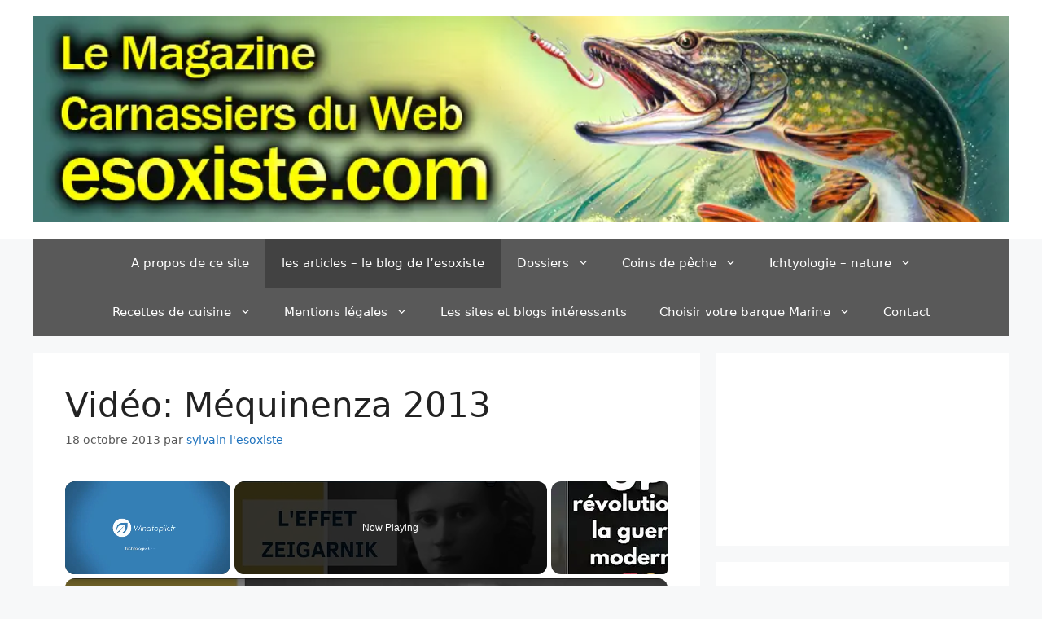

--- FILE ---
content_type: text/html; charset=utf-8
request_url: https://www.google.com/recaptcha/api2/aframe
body_size: 268
content:
<!DOCTYPE HTML><html><head><meta http-equiv="content-type" content="text/html; charset=UTF-8"></head><body><script nonce="C_sjqLPo7YgQxpZmObSGEw">/** Anti-fraud and anti-abuse applications only. See google.com/recaptcha */ try{var clients={'sodar':'https://pagead2.googlesyndication.com/pagead/sodar?'};window.addEventListener("message",function(a){try{if(a.source===window.parent){var b=JSON.parse(a.data);var c=clients[b['id']];if(c){var d=document.createElement('img');d.src=c+b['params']+'&rc='+(localStorage.getItem("rc::a")?sessionStorage.getItem("rc::b"):"");window.document.body.appendChild(d);sessionStorage.setItem("rc::e",parseInt(sessionStorage.getItem("rc::e")||0)+1);localStorage.setItem("rc::h",'1769284269163');}}}catch(b){}});window.parent.postMessage("_grecaptcha_ready", "*");}catch(b){}</script></body></html>

--- FILE ---
content_type: text/vtt; charset=utf-8
request_url: https://video-meta.open.video/caption/NwlcwqzYgYpc/beae7379cb408ff9390ef5f33845845c_fr.vtt
body_size: 2032
content:
WEBVTT

00:03.679 --> 00:05.160
vous vous sentez frigorifié chez vous

00:05.160 --> 00:06.759
malgré le chauffage découvrez nos

00:06.759 --> 00:08.000
conseils simples et pratiques pour

00:08.000 --> 00:09.559
conserver la chaleur réduire vos

00:09.559 --> 00:11.200
dépenses énergétiques et améliorer votre

00:11.200 --> 00:13.160
confort thermique on vous explique tout

00:13.160 --> 00:14.759
dans la suite après avoir coupé le

00:14.759 --> 00:16.720
chauffage pensez à vérifier l'étanchéité

00:16.720 --> 00:18.199
de vos fenêtres et à utiliser des joints

00:18.199 --> 00:19.800
adhésifs ou un film plastique isolant

00:19.800 --> 00:21.680
pour limiter les pertes de chaleur les

00:21.680 --> 00:23.119
rideaux thermiques et les bas de portes

00:23.119 --> 00:24.599
sont également des alliés pour conserver

00:24.599 --> 00:26.840
la chaleur évitez d'obstruer les sources

00:26.840 --> 00:28.119
de chaleur comme les radiateurs et

00:28.119 --> 00:29.480
profiteer du soleil pour réchauffer

00:29.480 --> 00:31.199
naturellement votre intérieur les

00:31.199 --> 00:32.640
matériaux comme le bois massif ou les

00:32.640 --> 00:34.040
tapis peuvent emmagasiner la chaleur

00:34.040 --> 00:35.960
efficacement assurez-vous d'avoir une

00:35.960 --> 00:37.600
circulation d'air efficace en utilisant

00:37.600 --> 00:39.320
des ventilateur pour répartir la chaleur

00:39.320 --> 00:41.800
de manière uniforme enfin maintenez un

00:41.800 --> 00:43.440
taux d'humidité optimale en utilisant un

00:43.440 --> 00:45.000
déshumidificateur pour éviter la

00:45.000 --> 00:46.920
sensation de froid améliorez votre

00:46.920 --> 00:48.199
confort thermique et réduisez vos

00:48.199 --> 00:49.600
dépenses énergétiques grâce à ces

00:49.600 --> 00:51.360
astuces simples et pratiques en

00:51.360 --> 00:52.960
conclusion en mettant en pratique ces

00:52.960 --> 00:54.359
astuces simples et pratiques vous

00:54.359 --> 00:55.760
pourrez conserver la chaleur dans votre

00:55.760 --> 00:57.600
maison réduire vos dépenses énergétiques

00:57.600 --> 00:59.199
et améliorer votre confort thermique

00:59.199 --> 01:01.079
n'hésitez pas à consulter l'article

01:01.079 --> 01:02.600
complet pour obtenir plus de conseils et

01:02.600 --> 01:04.640
d'informations utiles prenez soin de

01:04.640 --> 01:06.159
votre logement et de votre porte-monnaie

01:06.159 --> 01:07.520
en adoptant ces bonnes habitudes dès

01:07.520 --> 01:10.520
aujourd'hui


--- FILE ---
content_type: text/vtt; charset=utf-8
request_url: https://video-meta.open.video/caption/aGskEuSRN2Nk/a6083fe0faca4cf8acd7a0c78510b000_fr.vtt
body_size: 2153
content:
WEBVTT

00:03.800 --> 00:05.720
découvrez comment raffermir votre ventre

00:05.720 --> 00:07.760
grâce à des conseils de pro approuvé

00:07.760 --> 00:10.480
hydratation soins enrichis exercices

00:10.480 --> 00:12.799
ciblés et traitements esthétiques toutes

00:12.799 --> 00:14.160
les astuces pour retrouver un ventre

00:14.160 --> 00:16.320
tonique et ferme on vous explique tout

00:16.320 --> 00:18.119
dans la suite la peau du ventre peut

00:18.119 --> 00:19.520
perdre en fermeté à cause de la

00:19.520 --> 00:21.359
grossesse des changements de poids et du

00:21.359 --> 00:23.599
vieillissement ce relâchement cutané est

00:23.599 --> 00:25.119
dû à une diminution de collagène et

00:25.119 --> 00:27.400
d'élastine des changements hormonaux des

00:27.400 --> 00:28.840
influences environnementales et des

00:28.840 --> 00:30.640
fluctuations de poids rapid

00:30.640 --> 00:32.599
pour maintenir la fermeté de la peau il

00:32.599 --> 00:34.719
est essentiel d'hydrater d'utiliser des

00:34.719 --> 00:36.480
soins enrichis en collagène et vitamine

00:36.480 --> 00:38.320
C de manger sainement et de faire des

00:38.320 --> 00:40.480
exercices ciblés comme le gainage en

00:40.480 --> 00:42.320
outre des traitements esthétiques comme

00:42.320 --> 00:44.160
la radiofréquence et les ultrason ifus

00:44.160 --> 00:45.680
sont des solutions avancées et rapides

00:45.680 --> 00:48.199
pour raffermir la peau du ventre ainsi

00:48.199 --> 00:50.079
adopter une routine de soin adéquate et

00:50.079 --> 00:51.719
des habitudes de vie saine sont clé pour

00:51.719 --> 00:53.199
prévenir et ralentir le relâchement

00:53.199 --> 00:55.160
cutané du ventre en combinant

00:55.160 --> 00:57.280
hydratation soins spécifiques

00:57.280 --> 00:59.640
alimentation équilibrée exercice ciblé

00:59.640 --> 01:00.920
et éventuellement des traitements

01:00.920 --> 01:02.879
esthétiques il est possible de retrouver

01:02.879 --> 01:05.478
un ventre tonique et ferme en conclusion

01:05.479 --> 01:07.720
adopter une routine de soins adapté une

01:07.720 --> 01:10.040
alimentation saine des exercices ciblés

01:10.040 --> 01:11.200
et éventuellement des traitements

01:11.200 --> 01:12.560
esthétiques peut aider à retrouver un

01:12.560 --> 01:14.600
ventre ferme et tonique pour plus

01:14.600 --> 01:16.759
d'astuces et de conseils n'hésitez pas à

01:16.759 --> 01:19.040
consulter l'article complet prenez soin

01:19.040 --> 01:20.479
de votre peau et de votre bien-être au

01:20.479 --> 01:23.479
quotidien


--- FILE ---
content_type: text/vtt; charset=utf-8
request_url: https://video-meta.open.video/caption/NwlcwqzYgYpc/beae7379cb408ff9390ef5f33845845c_fr.vtt
body_size: 2100
content:
WEBVTT

00:03.679 --> 00:05.160
vous vous sentez frigorifié chez vous

00:05.160 --> 00:06.759
malgré le chauffage découvrez nos

00:06.759 --> 00:08.000
conseils simples et pratiques pour

00:08.000 --> 00:09.559
conserver la chaleur réduire vos

00:09.559 --> 00:11.200
dépenses énergétiques et améliorer votre

00:11.200 --> 00:13.160
confort thermique on vous explique tout

00:13.160 --> 00:14.759
dans la suite après avoir coupé le

00:14.759 --> 00:16.720
chauffage pensez à vérifier l'étanchéité

00:16.720 --> 00:18.199
de vos fenêtres et à utiliser des joints

00:18.199 --> 00:19.800
adhésifs ou un film plastique isolant

00:19.800 --> 00:21.680
pour limiter les pertes de chaleur les

00:21.680 --> 00:23.119
rideaux thermiques et les bas de portes

00:23.119 --> 00:24.599
sont également des alliés pour conserver

00:24.599 --> 00:26.840
la chaleur évitez d'obstruer les sources

00:26.840 --> 00:28.119
de chaleur comme les radiateurs et

00:28.119 --> 00:29.480
profiteer du soleil pour réchauffer

00:29.480 --> 00:31.199
naturellement votre intérieur les

00:31.199 --> 00:32.640
matériaux comme le bois massif ou les

00:32.640 --> 00:34.040
tapis peuvent emmagasiner la chaleur

00:34.040 --> 00:35.960
efficacement assurez-vous d'avoir une

00:35.960 --> 00:37.600
circulation d'air efficace en utilisant

00:37.600 --> 00:39.320
des ventilateur pour répartir la chaleur

00:39.320 --> 00:41.800
de manière uniforme enfin maintenez un

00:41.800 --> 00:43.440
taux d'humidité optimale en utilisant un

00:43.440 --> 00:45.000
déshumidificateur pour éviter la

00:45.000 --> 00:46.920
sensation de froid améliorez votre

00:46.920 --> 00:48.199
confort thermique et réduisez vos

00:48.199 --> 00:49.600
dépenses énergétiques grâce à ces

00:49.600 --> 00:51.360
astuces simples et pratiques en

00:51.360 --> 00:52.960
conclusion en mettant en pratique ces

00:52.960 --> 00:54.359
astuces simples et pratiques vous

00:54.359 --> 00:55.760
pourrez conserver la chaleur dans votre

00:55.760 --> 00:57.600
maison réduire vos dépenses énergétiques

00:57.600 --> 00:59.199
et améliorer votre confort thermique

00:59.199 --> 01:01.079
n'hésitez pas à consulter l'article

01:01.079 --> 01:02.600
complet pour obtenir plus de conseils et

01:02.600 --> 01:04.640
d'informations utiles prenez soin de

01:04.640 --> 01:06.159
votre logement et de votre porte-monnaie

01:06.159 --> 01:07.520
en adoptant ces bonnes habitudes dès

01:07.520 --> 01:10.520
aujourd'hui


--- FILE ---
content_type: text/vtt; charset=utf-8
request_url: https://video-meta.open.video/caption/tPkAta1sM2-a/45166648e9521c4367ce6f55c9917a85_fr.vtt
body_size: 2001
content:
WEBVTT

00:03.080 --> 00:04.839
découvrez comment soulager le rhume de

00:04.839 --> 00:06.640
bébé avec les indispensables pour

00:06.640 --> 00:08.240
favoriser son confort et son

00:08.240 --> 00:10.240
rétablissement on vous explique tout

00:10.240 --> 00:12.000
dans la suite les premiers rhumes de

00:12.000 --> 00:13.880
bébé peuvent inquiéter les parents le

00:13.880 --> 00:16.000
rhume se manifeste par un nez qui coule

00:16.000 --> 00:18.439
une toue des éternuements de la fatigue

00:18.439 --> 00:20.800
et parfois une fièvre modérée si la

00:20.800 --> 00:22.680
fièvre est trop élevée consultez un

00:22.680 --> 00:24.560
pédiatre utiliseer du sérum

00:24.560 --> 00:26.240
physiologique pour nettoyer le nez de

00:26.240 --> 00:28.599
bébé et éviter les complications le

00:28.599 --> 00:30.679
mouche bébé peut également à aspirer les

00:30.679 --> 00:32.800
écoulements maintenez un air humidifié

00:32.800 --> 00:35.000
avec un humidificateur pour faciliter la

00:35.000 --> 00:37.079
respiration suréleverz légèrement le

00:37.079 --> 00:39.000
matelas de bébé et garder sa chambre

00:39.000 --> 00:41.600
entre 18 et 20° celus pour améliorer son

00:41.600 --> 00:43.800
sommeil nettoyer son nez avant le

00:43.800 --> 00:45.360
coucher et utiliser des rituels

00:45.360 --> 00:47.680
apaisants pour le détendre en cas de

00:47.680 --> 00:49.800
doute consultez un médecin pour assurer

00:49.800 --> 00:52.239
le bien-être de votre enfant maîtrisez

00:52.239 --> 00:53.800
les gestes simples pour soulager le

00:53.800 --> 00:55.760
rhumes de bébé en conclusion les

00:55.760 --> 00:57.359
premiers humhumes de bébé peuvent être

00:57.359 --> 00:59.000
gérés efficacement avec des gestes

00:59.000 --> 01:01.559
simples et des produits adapté restez

01:01.559 --> 01:03.480
attentif aux symptômes maintenez un

01:03.480 --> 01:05.360
environnement propice au rétablissement

01:05.360 --> 01:08.080
et consultez un médecin en cas de doute

01:08.080 --> 01:10.200
pour en savoir plus consultez l'article

01:10.200 --> 01:12.080
complet en description soulageer le

01:12.080 --> 01:14.040
rhume de bébé et favoriser son bien-être

01:14.040 --> 01:16.280
dès

01:28.920 --> 01:32.920
maintenant I


--- FILE ---
content_type: text/vtt; charset=utf-8
request_url: https://video-meta.open.video/caption/7oa-gCrXkgMj/c112be3ab4000e05c2435bf4cc7fa678_fr.vtt
body_size: 4594
content:
WEBVTT

00:00.690 --> 00:05.040
[Musique]

00:07.000 --> 00:08.840
cette nouvelle méthode garantit une

00:08.840 --> 00:11.559
vaisselle brillante comme jamais dans la

00:11.559 --> 00:13.280
quête perpétuelle d'une vaisselle

00:13.280 --> 00:15.200
impeccable une nouvelle méthode

00:15.200 --> 00:17.199
révolutionnaire fait sensation

00:17.199 --> 00:19.240
promettant des résultats éclatants et un

00:19.240 --> 00:21.160
gain de temps considérable cette

00:21.160 --> 00:22.960
technique innovante séduit de plus en

00:22.960 --> 00:25.920
plus d'adeptes fini les heures passées à

00:25.920 --> 00:28.760
frotter et rincer sans fin découvrez

00:28.760 --> 00:30.759
comment transformer la cor de vaisselle

00:30.759 --> 00:33.480
en une tâche rapide et efficace grâce à

00:33.480 --> 00:36.160
cette approche inédite préparez-vous à

00:36.160 --> 00:38.160
être surpris par des astuces simples

00:38.160 --> 00:40.160
mais redoutablement efficaces qui

00:40.160 --> 00:42.800
changeront votre quotidien plongez dans

00:42.800 --> 00:44.640
cette vidéo pour tout savoir sur cette

00:44.640 --> 00:46.840
méthode qui pourrait bien devenir votre

00:46.840 --> 00:49.239
nouvel allié en cuisine les ingrédients

00:49.239 --> 00:51.079
naturels pour une vaisselle

00:51.079 --> 00:53.160
éclatante pour obtenir une vaisselle

00:53.160 --> 00:55.000
étincelante sans recourir à des produits

00:55.000 --> 00:57.079
chimiques le vinaigre blanc le

00:57.079 --> 00:59.280
bicarbonate de soude et le citron sont

00:59.280 --> 01:01.199
vos meilleurs

01:01.199 --> 01:03.719
alliés le vinaigre blanc grâce à ses

01:03.719 --> 01:05.040
propriétés dégraissantes et

01:05.040 --> 01:06.880
désinfectantes peut être ajouté

01:06.880 --> 01:08.159
directement dans le compartiment de

01:08.159 --> 01:10.119
rinçage du lave-vaisselle ou utiliser

01:10.119 --> 01:13.200
pour rincer la vaisselle lavée à la main

01:13.200 --> 01:15.560
le bicarbonate de soude quant à lui est

01:15.560 --> 01:17.920
idéal pour éliminer les résidus tenaces

01:17.920 --> 01:20.159
saupoudréant sur une éponge humide et

01:20.159 --> 01:22.960
frotter délicatement enfin le jus de

01:22.960 --> 01:25.560
citron apporte Briance et fraîcheur il

01:25.560 --> 01:27.159
suffit d'en ajouter quelques gouttes

01:27.159 --> 01:29.159
dans l'eau de lavage ou de frotter

01:29.159 --> 01:32.280
directement les surface avec un

01:32.280 --> 01:34.320
demi-citron technique efficace pour

01:34.320 --> 01:36.600
éliminer les taches tenaces pour venir à

01:36.600 --> 01:38.119
bout des taches incrustées sur la

01:38.119 --> 01:40.000
vaisselle le sel et l'eau chaude se

01:40.000 --> 01:42.040
révèlent être des alliés de choix

01:42.040 --> 01:43.799
commencez par dissoudre une cuillère à

01:43.799 --> 01:46.000
soupe de sel dans un litre d'eau

01:46.000 --> 01:48.360
bouillante plongez ensuite la vaisselle

01:48.360 --> 01:49.799
tachée dans cette solution pendant

01:49.799 --> 01:52.840
environ 15 minutes le sel agit comme un

01:52.840 --> 01:54.960
abrasif doux tandis que l'eau chaude

01:54.960 --> 01:56.960
aide à décomposer les résidus

01:56.960 --> 02:00.039
alimentaires pour maximiser l'efficacité

02:00.039 --> 02:01.759
utilisez une brosse ou une éponge non

02:01.759 --> 02:03.560
abrasive pour frotter délicatement les

02:03.560 --> 02:05.280
zones concernées après

02:05.280 --> 02:07.560
trempage en complément vous pouvez

02:07.560 --> 02:09.239
ajouter quelques gouttes de vinaigre

02:09.239 --> 02:11.760
blanc pour renforcer l'action nettoyante

02:11.760 --> 02:15.000
et désinfectante du mélange astuce pour

02:15.000 --> 02:17.560
un séchage sans trace l'essuyage

02:17.560 --> 02:19.599
immédiat après le lavage est crucial

02:19.599 --> 02:21.160
pour éviter les marques d'eau et de

02:21.160 --> 02:23.360
calcaire sur la vaisselle utiliseer un

02:23.360 --> 02:25.360
chiffon en microfibre propres et sec

02:25.360 --> 02:28.000
s'avère particulièrement efficace car ce

02:28.000 --> 02:30.840
matériau absorbe l'humidité sans laisser

02:30.840 --> 02:33.239
de peluche pour prévenir les traces il

02:33.239 --> 02:35.040
est recommandé de sécher chaque pièce

02:35.040 --> 02:37.160
dès qu'elle est lavée avant que l'eau ne

02:37.160 --> 02:40.200
s'évapore naturellement en outre rincer

02:40.200 --> 02:41.720
la vaisselle avec de l'eau chaude

02:41.720 --> 02:44.000
facilite le séchage rapide et réduit les

02:44.000 --> 02:45.480
dépôts

02:45.480 --> 02:48.080
minéraux enfin pour maintenir une

02:48.080 --> 02:50.519
vaisselle toujours brillante veillez à

02:50.519 --> 02:51.720
nettoyer régulièrement votre

02:51.720 --> 02:53.640
lave-vaisselle et à utiliser des

02:53.640 --> 02:55.319
produits naturels comme le vinaigre

02:55.319 --> 02:57.080
blanc pour éliminer les résidus

02:57.080 --> 03:00.080
calcaires

03:06.820 --> 03:10.030
[Musique]


--- FILE ---
content_type: text/javascript
request_url: https://esoxiste.com/wp-content/themes/generatepress/assets/js/main.min.js?ver=3.0.2
body_size: 1128
content:
!function(){"use strict";if("querySelector"in document&&"addEventListener"in window){Element.prototype.matches||(Element.prototype.matches=Element.prototype.msMatchesSelector||Element.prototype.webkitMatchesSelector),Element.prototype.closest||(Element.prototype.closest=function(e){var t=this;if(!document.documentElement.contains(this))return null;do{if(t.matches(e))return t;t=t.parentElement}while(null!==t);return null});for(var e=document.querySelectorAll(".menu-toggle"),t=document.querySelectorAll("nav .dropdown-menu-toggle"),n=document.querySelectorAll("nav ul a"),c=document.querySelector(".mobile-menu-control-wrapper"),i=document.body,u=document.documentElement,d=function(e){if(i.classList.contains("dropdown-hover"))for(var t=e.querySelectorAll("li.menu-item-has-children"),n=0;n<t.length;n++)t[n].querySelector(".dropdown-menu-toggle").removeAttribute("tabindex"),t[n].querySelector(".dropdown-menu-toggle").setAttribute("role","presentation"),t[n].querySelector(".dropdown-menu-toggle").removeAttribute("aria-expanded"),t[n].querySelector(".dropdown-menu-toggle").removeAttribute("aria-label")},l=function(e){"false"!==e.getAttribute("aria-expanded")&&e.getAttribute("aria-expanded")?(e.setAttribute("aria-expanded","false"),e.setAttribute("aria-label",generatepressMenu.openSubMenuLabel)):(e.setAttribute("aria-expanded","true"),e.setAttribute("aria-label",generatepressMenu.closeSubMenuLabel))},s=function(e,t){var n,s,o="";(o=(t=t||this).getAttribute("data-nav")?document.getElementById(t.getAttribute("data-nav")):document.getElementById(t.closest("nav").getAttribute("id")))&&(n=!1,t.closest(".mobile-menu-control-wrapper")&&(n=!0),s=o.getElementsByTagName("ul")[0],o.classList.contains("toggled")?(o.classList.remove("toggled"),u.classList.remove("mobile-menu-open"),s.setAttribute("aria-hidden","true"),t.setAttribute("aria-expanded","false"),(n||c&&o.classList.contains("main-navigation"))&&c.classList.remove("toggled"),d(s)):(o.classList.add("toggled"),u.classList.add("mobile-menu-open"),s.setAttribute("aria-hidden","false"),t.setAttribute("aria-expanded","true"),n?(c.classList.add("toggled"),c.querySelector(".search-item")&&c.querySelector(".search-item").classList.contains("active")&&c.querySelector(".search-item").click()):c&&o.classList.contains("main-navigation")&&c.classList.add("toggled"),function(e){if(i.classList.contains("dropdown-hover"))for(var t=e.querySelectorAll("li.menu-item-has-children"),n=0;n<t.length;n++)t[n].querySelector(".dropdown-menu-toggle").setAttribute("tabindex","0"),t[n].querySelector(".dropdown-menu-toggle").setAttribute("role","button"),t[n].querySelector(".dropdown-menu-toggle").setAttribute("aria-expanded","false"),t[n].querySelector(".dropdown-menu-toggle").setAttribute("aria-label",generatepressMenu.openSubMenuLabel)}(s)))},o=0;o<e.length;o++)e[o].addEventListener("click",s,!1);for(var r=function(e,t){var n;if(((t=t||this).closest("nav").classList.contains("toggled")||u.classList.contains("slide-opened"))&&!i.classList.contains("dropdown-click")){e.preventDefault();var s,o=t.closest("li");if(l(o.querySelector(".dropdown-menu-toggle")),s=o.querySelector(".sub-menu")?o.querySelector(".sub-menu"):o.querySelector(".children"),generatepressMenu.toggleOpenedSubMenus)for(var r=(n=o,Array.prototype.filter.call(n.parentNode.children,function(e){return e!==n})),a=0;a<r.length;a++)r[a].classList.contains("sfHover")&&(r[a].classList.remove("sfHover"),r[a].querySelector(".toggled-on").classList.remove("toggled-on"),l(r[a].querySelector(".dropdown-menu-toggle")));o.classList.toggle("sfHover"),s.classList.toggle("toggled-on")}e.stopPropagation()},o=0;o<t.length;o++)t[o].addEventListener("click",r,!1),t[o].addEventListener("keypress",function(e){13===(e.which||e.keyCode)&&r(e,this)},!1);var a=function(){for(var e=document.querySelectorAll(".toggled, .has-active-search"),t=0;t<e.length;t++){var n=e[t].querySelector(".menu-toggle");if(c&&!n.closest("nav").classList.contains("mobile-menu-control-wrapper")&&(n=c.querySelector(".menu-toggle")),n&&null===n.offsetParent){if(e[t].classList.contains("toggled")){var s,o,r,a=!1;if(e[t].classList.contains("mobile-menu-control-wrapper")&&(a=!0),a||(o=(s=e[t].getElementsByTagName("ul")[0]).getElementsByTagName("li"),r=s.getElementsByTagName("ul")),document.activeElement.blur(),e[t].classList.remove("toggled"),u.classList.remove("mobile-menu-open"),n.setAttribute("aria-expanded","false"),!a){for(var i=0;i<o.length;i++)o[i].classList.remove("sfHover");for(var l=0;l<r.length;l++)r[l].classList.remove("toggled-on");s&&s.removeAttribute("aria-hidden")}d(e[t])}c.querySelector(".search-item")&&c.querySelector(".search-item").classList.contains("active")&&c.querySelector(".search-item").click()}}};if(window.addEventListener("resize",a,!1),window.addEventListener("orientationchange",a,!1),i.classList.contains("dropdown-hover"))for(o=0;o<n.length;o++)n[o].addEventListener("click",function(e){var t,n,s;this.hostname!==window.location.hostname&&document.activeElement.blur(),(this.closest("nav").classList.contains("toggled")||u.classList.contains("slide-opened"))&&("#"!=(t=this.getAttribute("href"))&&""!=t||(e.preventDefault(),(n=this.closest("li")).classList.toggle("sfHover"),(s=n.querySelector(".sub-menu"))&&s.classList.toggle("toggled-on")))},!1)}}(),function(){"use strict";if("querySelector"in document&&"addEventListener"in window){var e=document.body;if(e.addEventListener("mousedown",function(){e.classList.add("using-mouse")}),e.addEventListener("keydown",function(){e.classList.remove("using-mouse")}),e.classList.contains("dropdown-hover")){for(var t=document.querySelectorAll("nav .main-nav ul a"),n=document.querySelectorAll(".menu-bar-items .menu-bar-item > a"),s=function(){if(!this.closest("nav").classList.contains("toggled")&&!this.closest("nav").classList.contains("slideout-navigation"))for(var e=this;-1===e.className.indexOf("main-nav");)"li"===e.tagName.toLowerCase()&&e.classList.toggle("sfHover"),e=e.parentElement},o=function(){if(!this.closest("nav").classList.contains("toggled")&&!this.closest("nav").classList.contains("slideout-navigation"))for(var e=this;-1===e.className.indexOf("menu-bar-items");)e.classList.contains("menu-bar-item")&&e.classList.toggle("sfHover"),e=e.parentElement},r=0;r<t.length;r++)t[r].addEventListener("focus",s),t[r].addEventListener("blur",s);for(r=0;r<n.length;r++)n[r].addEventListener("focus",o),n[r].addEventListener("blur",o)}}if("ontouchend"in document.documentElement&&document.body.classList.contains("dropdown-hover"))for(var a=document.querySelectorAll(".sf-menu .menu-item-has-children"),r=0;r<a.length;r++)a[r].addEventListener("touchend",function(e){var t;if(!this.closest("nav").classList.contains("toggled")&&((1===e.touches.length||0===e.touches.length)&&(e.stopPropagation(),!this.classList.contains("sfHover")))){e.target!==this&&e.target.parentNode!==this&&!e.target.parentNode.parentNode||e.preventDefault();for(var n=this.closest("li"),s=(t=n,Array.prototype.filter.call(t.parentNode.children,function(e){return e!==t})),o=0;o<s.length;o++)s[o].classList.contains("sfHover")&&s[o].classList.remove("sfHover");this.classList.add("sfHover");var r,a=this;document.addEventListener("touchend",r=function(e){e.stopPropagation(),a.classList.remove("sfHover"),document.removeEventListener("touchend",r)})}})}();

--- FILE ---
content_type: text/vtt; charset=utf-8
request_url: https://video-meta.open.video/caption/NRoscuikI6mI/63c7d5da0239fd7c5170d6efef8d1dac_fr.vtt
body_size: 2350
content:
WEBVTT

00:03.760 --> 00:05.160
découvrez comment chouchouter vos

00:05.160 --> 00:06.759
cheveux en hiver avec les soins adaptés

00:06.759 --> 00:08.679
pour préserver leur santé et leur éclat

00:08.679 --> 00:10.960
hydratation protection et nutrition des

00:10.960 --> 00:12.080
gestes simples pour des cheveux

00:12.080 --> 00:13.960
résistants on vous explique tout dans la

00:13.960 --> 00:16.118
suite pour chouchouter vos cheveux en

00:16.119 --> 00:17.640
hiver hydratez-les avec des produits

00:17.640 --> 00:19.720
riches en âent nourrissant et hydratant

00:19.720 --> 00:21.240
utilisez un shampoing hydratant et un

00:21.240 --> 00:22.279
après-shampoing pour sceller

00:22.279 --> 00:24.439
l'hydratation et faciliter le démêlage

00:24.439 --> 00:25.760
appliquez un masque capillaire

00:25.760 --> 00:27.119
nourrissant une à deux fois par semaine

00:27.119 --> 00:29.160
pour revitaliser vos cheveux protégez

00:29.160 --> 00:30.800
vos cheveux des agress extérieure en

00:30.800 --> 00:32.480
utilisant un soin thermoprotecteur avant

00:32.480 --> 00:34.079
de sortir et en portant un bonnet ou une

00:34.079 --> 00:36.160
écharpe en satin ou en soie limiter

00:36.160 --> 00:37.640
l'utilisation des appareils chauffants

00:37.640 --> 00:39.200
et optez pour une température modérée

00:39.200 --> 00:40.920
pour éviter d'endommager vos cheveux

00:40.920 --> 00:42.520
maintenez des cheveux en pleine santé en

00:42.520 --> 00:43.840
adoptant une alimentation riche en

00:43.840 --> 00:45.480
vitamines minéraux et acides gras

00:45.480 --> 00:47.480
essentiels évitez de laver vos cheveux

00:47.480 --> 00:48.640
trop fréquemment pour maintenir les

00:48.640 --> 00:50.120
huiles naturelles du cuir chevelu

00:50.120 --> 00:51.920
espacer les shampoings à deux ou TR

00:51.920 --> 00:53.480
jours et utiliseer un shampoing sec si

00:53.480 --> 00:55.680
nécessaire adopter ces gestes simples

00:55.680 --> 00:57.239
pour des cheveux résistants et éclatants

00:57.239 --> 00:59.079
tout au long de l'hiver en conclusion

00:59.079 --> 01:00.680
pour des cheveux en pleine santé cet

01:00.680 --> 01:02.280
hiver adopter une routine de soins

01:02.280 --> 01:04.439
hydratante et nourrissante protégez-les

01:04.439 --> 01:05.880
des agressions extérieures avec soins

01:05.880 --> 01:07.200
thermoprotecteurs et accessoires

01:07.200 --> 01:08.640
appropriés n'oubliez pas une

01:08.640 --> 01:10.200
alimentation équilibrée et espacer les

01:10.200 --> 01:11.920
shampoings suivez ces conseils simples

01:11.920 --> 01:13.560
pour des cheveux forts et éclatants pour

01:13.560 --> 01:15.320
plus d'information consultez l'article

01:15.320 --> 01:17.798
complet C

01:28.920 --> 01:32.920
dessous I


--- FILE ---
content_type: text/vtt; charset=utf-8
request_url: https://video-meta.open.video/caption/aGskEuSRN2Nk/a6083fe0faca4cf8acd7a0c78510b000_fr.vtt
body_size: 2187
content:
WEBVTT

00:03.800 --> 00:05.720
découvrez comment raffermir votre ventre

00:05.720 --> 00:07.760
grâce à des conseils de pro approuvé

00:07.760 --> 00:10.480
hydratation soins enrichis exercices

00:10.480 --> 00:12.799
ciblés et traitements esthétiques toutes

00:12.799 --> 00:14.160
les astuces pour retrouver un ventre

00:14.160 --> 00:16.320
tonique et ferme on vous explique tout

00:16.320 --> 00:18.119
dans la suite la peau du ventre peut

00:18.119 --> 00:19.520
perdre en fermeté à cause de la

00:19.520 --> 00:21.359
grossesse des changements de poids et du

00:21.359 --> 00:23.599
vieillissement ce relâchement cutané est

00:23.599 --> 00:25.119
dû à une diminution de collagène et

00:25.119 --> 00:27.400
d'élastine des changements hormonaux des

00:27.400 --> 00:28.840
influences environnementales et des

00:28.840 --> 00:30.640
fluctuations de poids rapid

00:30.640 --> 00:32.599
pour maintenir la fermeté de la peau il

00:32.599 --> 00:34.719
est essentiel d'hydrater d'utiliser des

00:34.719 --> 00:36.480
soins enrichis en collagène et vitamine

00:36.480 --> 00:38.320
C de manger sainement et de faire des

00:38.320 --> 00:40.480
exercices ciblés comme le gainage en

00:40.480 --> 00:42.320
outre des traitements esthétiques comme

00:42.320 --> 00:44.160
la radiofréquence et les ultrason ifus

00:44.160 --> 00:45.680
sont des solutions avancées et rapides

00:45.680 --> 00:48.199
pour raffermir la peau du ventre ainsi

00:48.199 --> 00:50.079
adopter une routine de soin adéquate et

00:50.079 --> 00:51.719
des habitudes de vie saine sont clé pour

00:51.719 --> 00:53.199
prévenir et ralentir le relâchement

00:53.199 --> 00:55.160
cutané du ventre en combinant

00:55.160 --> 00:57.280
hydratation soins spécifiques

00:57.280 --> 00:59.640
alimentation équilibrée exercice ciblé

00:59.640 --> 01:00.920
et éventuellement des traitements

01:00.920 --> 01:02.879
esthétiques il est possible de retrouver

01:02.879 --> 01:05.478
un ventre tonique et ferme en conclusion

01:05.479 --> 01:07.720
adopter une routine de soins adapté une

01:07.720 --> 01:10.040
alimentation saine des exercices ciblés

01:10.040 --> 01:11.200
et éventuellement des traitements

01:11.200 --> 01:12.560
esthétiques peut aider à retrouver un

01:12.560 --> 01:14.600
ventre ferme et tonique pour plus

01:14.600 --> 01:16.759
d'astuces et de conseils n'hésitez pas à

01:16.759 --> 01:19.040
consulter l'article complet prenez soin

01:19.040 --> 01:20.479
de votre peau et de votre bien-être au

01:20.479 --> 01:23.479
quotidien


--- FILE ---
content_type: text/javascript
request_url: https://esoxiste.com/humix/inline_embed
body_size: 8705
content:
var ezS = document.createElement("link");ezS.rel="stylesheet";ezS.type="text/css";ezS.href="//go.ezodn.com/ezvideo/ezvideojscss.css?cb=186";document.head.appendChild(ezS);
var ezS = document.createElement("link");ezS.rel="stylesheet";ezS.type="text/css";ezS.href="//go.ezodn.com/ezvideo/ezvideocustomcss.css?cb=390668-0-186";document.head.appendChild(ezS);
window.ezVideo = {"appendFloatAfterAd":false,"language":"en","titleString":"","titleOption":"","autoEnableCaptions":false}
var ezS = document.createElement("script");ezS.src="//vjs.zencdn.net/vttjs/0.14.1/vtt.min.js";document.head.appendChild(ezS);
(function() {
		let ezInstream = {"prebidBidders":[{"bidder":"appnexus","params":{"placementId":31705894},"ssid":"10087"},{"bidder":"inmobi","params":{"plc":"10000369895"},"ssid":"11387"},{"bidder":"openx","params":{"delDomain":"ezoic-d.openx.net","unit":"560605963"},"ssid":"10015"},{"bidder":"pubmatic","params":{"adSlot":"Ezoic_default_video","publisherId":"156983"},"ssid":"10061"},{"bidder":"rubicon","params":{"accountId":21150,"siteId":269072,"video":{"language":"en","size_id":201},"zoneId":3326304},"ssid":"10063"},{"bidder":"ttd","params":{"publisherId":"c6a6486408eaa72275bfa058dabeb883","supplySourceId":"ezoic"},"ssid":"11384"},{"bidder":"vidazoo","params":{"cId":"652646d136d29ed957788c6d","pId":"59ac17c192832d0011283fe3"},"ssid":"11372"},{"bidder":"yieldmo","params":{"placementId":"3159086761833865258"},"ssid":"11315"},{"bidder":"onetag","params":{"pubId":"62499636face9dc"},"ssid":"11291"},{"bidder":"33across_i_s2s","params":{"productId":"instream","siteId":"bQuJay49ur74klrkHcnnVW"},"ssid":"11321"},{"bidder":"adyoulike_i_s2s","params":{"placement":"b74dd1bf884ad15f7dc6fca53449c2db"},"ssid":"11314"},{"bidder":"amx_i_s2s","params":{"tagid":"JreGFOmAO"},"ssid":"11290"},{"bidder":"appnexus_i_s2s","params":{"placementId":31705894},"ssid":"10087"},{"bidder":"cadent_aperture_mx_i_s2s","params":{"tagid":"178315"},"ssid":"11389"},{"bidder":"criteo_i_s2s","params":{"networkId":12274,"pubid":"104211","video":{"playbackmethod":[2,6]}},"ssid":"10050"},{"bidder":"inmobi_i_s2s","params":{"plc":"10000369895"},"ssid":"11387"},{"bidder":"medianet_i_s2s","params":{"cid":"8CUPV1T76","crid":"578781359"},"ssid":"11307"},{"bidder":"onetag_i_s2s","params":{"pubId":"62499636face9dc"},"ssid":"11291"},{"bidder":"openx_i_s2s","params":{"delDomain":"ezoic-d.openx.net","unit":"559783386"},"ssid":"10015"},{"bidder":"pubmatic_i_s2s","params":{"adSlot":"Ezoic_default_video","publisherId":"156983"},"ssid":"10061"},{"bidder":"rubicon_i_s2s","params":{"accountId":21150,"siteId":421616,"video":{"language":"en","size_id":201},"zoneId":2495262},"ssid":"10063"},{"bidder":"sharethrough_i_s2s","params":{"pkey":"kgPoDCWJ3LoAt80X9hF5eRLi"},"ssid":"11309"},{"bidder":"smartadserver_i_s2s","params":{"formatId":117670,"networkId":4503,"pageId":1696160,"siteId":557984},"ssid":"11335"},{"bidder":"sonobi_i_s2s","params":{"TagID":"86985611032ca7924a34"},"ssid":"10048"},{"bidder":"triplelift_i_s2s","params":{"inventoryCode":"ezoic_RON_instream_PbS2S"},"ssid":"11296"},{"bidder":"trustedstack_i_s2s","params":{"cid":"TS9HJFH44","crid":"944965478"},"ssid":"11396"},{"bidder":"unruly_i_s2s","params":{"siteId":235071},"ssid":"10097"},{"bidder":"vidazoo_i_s2s","params":{"cId":"68415a84f0bd2a2f4a824fae","pId":"59ac17c192832d0011283fe3"},"ssid":"11372"}],"apsSlot":{"slotID":"instream_desktop_na_Video","divID":"","slotName":"","mediaType":"video","sizes":[[400,300],[640,390],[390,640],[320,480],[480,320],[400,225],[640,360],[768,1024],[1024,768],[640,480]],"slotParams":{}},"allApsSlots":[{"Slot":{"slotID":"AccompanyingContent_640x360v_5-60seconds_Off_NoSkip","divID":"","slotName":"","mediaType":"video","sizes":[[400,300],[640,390],[390,640],[320,480],[480,320],[400,225],[640,360],[768,1024],[1024,768],[640,480]],"slotParams":{}},"Duration":60},{"Slot":{"slotID":"AccompanyingContent_640x360v_5-60seconds_Off_Skip","divID":"","slotName":"","mediaType":"video","sizes":[[400,300],[640,390],[390,640],[320,480],[480,320],[400,225],[640,360],[768,1024],[1024,768],[640,480]],"slotParams":{}},"Duration":60},{"Slot":{"slotID":"AccompanyingContent_640x360v_5-30seconds_Off_NoSkip","divID":"","slotName":"","mediaType":"video","sizes":[[400,300],[640,390],[390,640],[320,480],[480,320],[400,225],[640,360],[768,1024],[1024,768],[640,480]],"slotParams":{}},"Duration":30},{"Slot":{"slotID":"AccompanyingContent_640x360v_5-30seconds_Off_Skip","divID":"","slotName":"","mediaType":"video","sizes":[[400,300],[640,390],[390,640],[320,480],[480,320],[400,225],[640,360],[768,1024],[1024,768],[640,480]],"slotParams":{}},"Duration":30},{"Slot":{"slotID":"AccompanyingContent_640x360v_5-15seconds_Off_NoSkip","divID":"","slotName":"","mediaType":"video","sizes":[[400,300],[640,390],[390,640],[320,480],[480,320],[400,225],[640,360],[768,1024],[1024,768],[640,480]],"slotParams":{}},"Duration":15},{"Slot":{"slotID":"AccompanyingContent_640x360v_5-15seconds_Off_Skip","divID":"","slotName":"","mediaType":"video","sizes":[[400,300],[640,390],[390,640],[320,480],[480,320],[400,225],[640,360],[768,1024],[1024,768],[640,480]],"slotParams":{}},"Duration":15},{"Slot":{"slotID":"instream_desktop_na_Video","divID":"","slotName":"","mediaType":"video","sizes":[[400,300],[640,390],[390,640],[320,480],[480,320],[400,225],[640,360],[768,1024],[1024,768],[640,480]],"slotParams":{}},"Duration":30}],"genericInstream":false,"UnfilledCnt":0,"AllowPreviousBidToSetBidFloor":false,"PreferPrebidOverAmzn":false,"DoNotPassBidFloorToPreBid":false,"bidCacheThreshold":-1,"rampUp":true,"IsEzDfpAccount":true,"EnableVideoDeals":false,"monetizationApproval":{"DomainId":390668,"Domain":"esoxiste.com","HumixChannelId":0,"HasGoogleEntry":true,"HDMApproved":false,"MCMApproved":true},"SelectivelyIncrementUnfilledCount":false,"BlockBidderAfterBadAd":true,"useNewVideoStartingFloor":false,"addHBUnderFloor":false,"dvama":false,"dgeb":false,"vatc":{"at":"INSTREAM","fs":"UNIFORM","mpw":200,"itopf":false,"bcds":"v","bcdsds":"g","bcd":{"ad_type":"INSTREAM","data":{"country":"US","form_factor":1,"impressions":5179494,"share_ge7":0.793621,"bucket":"bid-rich","avg_depth":9.019833,"p75_depth":12,"share_ge5":0.819894,"share_ge9":0.757236},"is_domain":false,"loaded_at":"2026-01-24T09:53:09.388412371-08:00"}},"totalVideoDuration":0,"totalAdsPlaybackDuration":0,"optimizedPrebidPods":true};
		if (typeof __ezInstream !== "undefined" && __ezInstream.breaks) {
			__ezInstream.breaks = __ezInstream.breaks.concat(ezInstream.breaks);
		} else {
			window.__ezInstream = ezInstream;
		}
	})();
var EmbedExclusionEvaluated = 'exempt'; var EzoicMagicPlayerExclusionSelectors = [".humix-off"];var EzoicMagicPlayerInclusionSelectors = [];var EzoicPreferredLocation = '1';

			window.humixFirstVideoLoaded = true
			window.dispatchEvent(new CustomEvent('humixFirstVideoLoaded'));
		
window.ezVideoIframe=false;window.renderEzoicVideoContentCBs=window.renderEzoicVideoContentCBs||[];window.renderEzoicVideoContentCBs.push(function(){let videoObjects=[{"PlayerId":"ez-4999","VideoContentId":"VTonoizQHz2","VideoPlaylistSelectionId":0,"VideoPlaylistId":1,"VideoTitle":"💡QU\u0026#39;EST-CE QUE L\u0026#39;EFFET ZEIGARNIK ? | Windtopik Show #06","VideoDescription":"#Organisation #Tâches #Zeignarnik #Lifehacking\nDécouvrez dans cette vidéo l\u0026#39;effet Zeigarnik. Cet effet est notamment très intéressant à connaître et à comprendre pour gérer plus efficacement ses tâches tout en gagnant en sérénité.\n\n〰️ Ressources et liens 〰️\n🌐 Le site : https://www.windtopik.fr/\n📄 Article sur l\u0026#39;effet Zeigarnik : https://www.windtopik.fr/quest-ce-que-leffet-zeigarnik-et-comment-le-maitriser/\n📄 Schéma Effet Zeigarnik : https://bit.ly/2XGSaRw\n📄 Article \u0026amp; Vidéo Méthode GTD : https://www.windtopik.fr/gmail-gerer-efficacement-sa-messagerie/\n🎓 Formations en ligne : https://www.windtopik.fr/formations/\n💡 Un besoin / Une idée de vidéo à suggérer ? : http://bit.ly/2Ud001B\n\n==================================================================\n🙏 Pour soutenir la chaîne vous pouvez liker, partager ou encore vous abonner. 🙏\n==================================================================","VideoChapters":{"Chapters":["The Zegernik Effect","Bluma Zegernik's Experiment","The Zeigarnik Effect","Impact on Email Handling","Memory Space and Prioritization","Understanding the Zeigarnik Effect","Methods to Counter the Effect","Utilizing the GTD Method","Limiting Multitasking","Email Management","Staying Informed"],"StartTimes":[0,50240,84599,126800,143199,162240,191960,214880,234679,252320,263559],"EndTimes":[49439,77440,126800,143199,162240,191960,214880,230639,252320,263559,270119]},"VideoLinksSrc":"","VideoSrcURL":"https://streaming.open.video/contents/H3LqiLEs_vIY/1750727466/index.m3u8","VideoDurationMs":271571,"DeviceTypeFlag":14,"FloatFlag":14,"FloatPosition":1,"IsAutoPlay":true,"IsLoop":false,"IsLiveStreaming":false,"OutstreamEnabled":false,"ShouldConsiderDocVisibility":true,"ShouldPauseAds":true,"AdUnit":"","ImpressionId":0,"VideoStartTime":0,"IsStartTimeEnabled":0,"IsKeyMoment":false,"PublisherVideoContentShare":{"DomainIdOwner":297618,"DomainIdShare":390668,"DomainIdHost":297618,"DomainNameOwner":"windtopik.fr","VideoContentId":"VTonoizQHz2","LoadError":"[Load cross domain video on the domain not allowed][MagicPlayerPlaylist:0]","IsEzoicOwnedVideo":false,"IsGenericInstream":false,"IsOutstream":false,"IsGPTOutstream":false},"VideoUploadSource":"import-from-youtube","IsVertical":false,"IsPreferred":false,"ShowControls":false,"IsSharedEmbed":false,"ShortenId":"VTonoizQHz2","Preview":false,"PlaylistHumixId":"","VideoSelection":10,"MagicPlaceholderType":1,"MagicHTML":"\u003cdiv id=ez-video-wrap-ez-4998 class=ez-video-wrap style=\"align-self: stretch;\"\u003e\u003cdiv class=ez-video-center\u003e\u003cdiv class=\"ez-video-content-wrap ez-rounded-border\"\u003e\u003cdiv id=ez-video-wrap-ez-4999 class=\"ez-video-wrap ez-video-magic\" style=\"align-self: stretch;\"\u003e\u003cdiv class=ez-video-magic-row\u003e\u003col class=ez-video-magic-list\u003e\u003cli class=\"ez-video-magic-item ez-video-magic-autoplayer\"\u003e\u003cdiv id=floating-placeholder-ez-4999 class=floating-placeholder style=\"display: none;\"\u003e\u003cdiv id=floating-placeholder-sizer-ez-4999 class=floating-placeholder-sizer\u003e\u003cpicture class=\"video-js vjs-playlist-thumbnail\"\u003e\u003cimg id=floating-placeholder-thumbnail alt loading=lazy nopin=nopin\u003e\u003c/picture\u003e\u003c/div\u003e\u003c/div\u003e\u003cdiv id=ez-video-container-ez-4999 class=\"ez-video-container ez-video-magic-redesign ez-responsive ez-float-right\" style=\"flex-wrap: wrap;\"\u003e\u003cdiv class=ez-video-ez-stuck-bar id=ez-video-ez-stuck-bar-ez-4999\u003e\u003cdiv class=\"ez-video-ez-stuck-close ez-simple-close\" id=ez-video-ez-stuck-close-ez-4999 style=\"font-size: 16px !important; text-shadow: none !important; color: #000 !important; font-family: system-ui !important; background-color: rgba(255,255,255,0.5) !important; border-radius: 50% !important; text-align: center !important;\"\u003ex\u003c/div\u003e\u003c/div\u003e\u003cvideo id=ez-video-ez-4999 class=\"video-js ez-vid-placeholder\" controls preload=metadata\u003e\u003cp class=vjs-no-js\u003ePlease enable JavaScript\u003c/p\u003e\u003c/video\u003e\u003cdiv class=ez-vid-preview id=ez-vid-preview-ez-4999\u003e\u003c/div\u003e\u003cdiv id=lds-ring-ez-4999 class=lds-ring\u003e\u003cdiv\u003e\u003c/div\u003e\u003cdiv\u003e\u003c/div\u003e\u003cdiv\u003e\u003c/div\u003e\u003cdiv\u003e\u003c/div\u003e\u003c/div\u003e\u003c/div\u003e\u003cli class=\"ez-video-magic-item ez-video-magic-playlist\"\u003e\u003cdiv id=ez-video-playlist-ez-4998 class=vjs-playlist\u003e\u003c/div\u003e\u003c/ol\u003e\u003c/div\u003e\u003c/div\u003e\u003cdiv id=floating-placeholder-ez-4998 class=floating-placeholder style=\"display: none;\"\u003e\u003cdiv id=floating-placeholder-sizer-ez-4998 class=floating-placeholder-sizer\u003e\u003cpicture class=\"video-js vjs-playlist-thumbnail\"\u003e\u003cimg id=floating-placeholder-thumbnail alt loading=lazy nopin=nopin\u003e\u003c/picture\u003e\u003c/div\u003e\u003c/div\u003e\u003cdiv id=ez-video-container-ez-4998 class=\"ez-video-container ez-video-magic-redesign ez-responsive ez-float-right\" style=\"flex-wrap: wrap;\"\u003e\u003cdiv class=ez-video-ez-stuck-bar id=ez-video-ez-stuck-bar-ez-4998\u003e\u003cdiv class=\"ez-video-ez-stuck-close ez-simple-close\" id=ez-video-ez-stuck-close-ez-4998 style=\"font-size: 16px !important; text-shadow: none !important; color: #000 !important; font-family: system-ui !important; background-color: rgba(255,255,255,0.5) !important; border-radius: 50% !important; text-align: center !important;\"\u003ex\u003c/div\u003e\u003c/div\u003e\u003cvideo id=ez-video-ez-4998 class=\"video-js ez-vid-placeholder vjs-16-9\" controls preload=metadata\u003e\u003cp class=vjs-no-js\u003ePlease enable JavaScript\u003c/p\u003e\u003c/video\u003e\u003cdiv class=keymoment-container id=keymoment-play style=\"display: none;\"\u003e\u003cspan id=play-button-container class=play-button-container-active\u003e\u003cspan class=\"keymoment-play-btn play-button-before\"\u003e\u003c/span\u003e\u003cspan class=\"keymoment-play-btn play-button-after\"\u003e\u003c/span\u003e\u003c/span\u003e\u003c/div\u003e\u003cdiv class=\"keymoment-container rewind\" id=keymoment-rewind style=\"display: none;\"\u003e\u003cdiv id=keymoment-rewind-box class=rotate\u003e\u003cspan class=\"keymoment-arrow arrow-two double-arrow-icon\"\u003e\u003c/span\u003e\u003cspan class=\"keymoment-arrow arrow-one double-arrow-icon\"\u003e\u003c/span\u003e\u003c/div\u003e\u003c/div\u003e\u003cdiv class=\"keymoment-container forward\" id=keymoment-forward style=\"display: none;\"\u003e\u003cdiv id=keymoment-forward-box\u003e\u003cspan class=\"keymoment-arrow arrow-two double-arrow-icon\"\u003e\u003c/span\u003e\u003cspan class=\"keymoment-arrow arrow-one double-arrow-icon\"\u003e\u003c/span\u003e\u003c/div\u003e\u003c/div\u003e\u003cdiv id=vignette-overlay\u003e\u003c/div\u003e\u003cdiv id=vignette-top-card class=vignette-top-card\u003e\u003cdiv class=vignette-top-channel\u003e\u003ca rel=nofollow class=top-channel-logo target=_blank role=link aria-label=\"channel logo\" style='background-image: url(\"https://video-meta.humix.com/logo/86767/logo-1716471312.png\");'\u003e\u003c/a\u003e\u003c/div\u003e\u003cdiv class=\"vignette-top-title top-enable-channel-logo\"\u003e\u003cdiv class=\"vignette-top-title-text vignette-magic-player\"\u003e\u003ca rel=nofollow class=vignette-top-title-link id=vignette-top-title-link-ez-4998 target=_blank tabindex=0 href=https://open.video/video/VTonoizQHz2\u003e💡QU'EST-CE QUE L'EFFET ZEIGARNIK ? | Windtopik Show #06\u003c/a\u003e\u003c/div\u003e\u003c/div\u003e\u003cdiv class=vignette-top-share\u003e\u003cbutton class=vignette-top-button type=button title=share id=vignette-top-button\u003e\u003cdiv class=top-button-icon\u003e\u003csvg height=\"100%\" version=\"1.1\" viewBox=\"0 0 36 36\" width=\"100%\"\u003e\n                                        \u003cuse class=\"svg-shadow\" xlink:href=\"#share-icon\"\u003e\u003c/use\u003e\n                                        \u003cpath class=\"svg-fill\" d=\"m 20.20,14.19 0,-4.45 7.79,7.79 -7.79,7.79 0,-4.56 C 16.27,20.69 12.10,21.81 9.34,24.76 8.80,25.13 7.60,27.29 8.12,25.65 9.08,21.32 11.80,17.18 15.98,15.38 c 1.33,-0.60 2.76,-0.98 4.21,-1.19 z\" id=\"share-icon\"\u003e\u003c/path\u003e\n                                    \u003c/svg\u003e\u003c/div\u003e\u003c/button\u003e\u003c/div\u003e\u003c/div\u003e\u003ca rel=nofollow id=watch-on-link-ez-4998 class=watch-on-link aria-label=\"Watch on Open.Video\" target=_blank href=https://open.video/video/VTonoizQHz2\u003e\u003cdiv class=watch-on-link-content aria-hidden=true\u003e\u003cdiv class=watch-on-link-text\u003eWatch on\u003c/div\u003e\u003cimg style=\"height: 1rem;\" src=https://assets.open.video/open-video-white-logo.png alt=\"Video channel logo\" class=img-fluid\u003e\u003c/div\u003e\u003c/a\u003e\u003cdiv class=ez-vid-preview id=ez-vid-preview-ez-4998\u003e\u003c/div\u003e\u003cdiv id=lds-ring-ez-4998 class=lds-ring\u003e\u003cdiv\u003e\u003c/div\u003e\u003cdiv\u003e\u003c/div\u003e\u003cdiv\u003e\u003c/div\u003e\u003cdiv\u003e\u003c/div\u003e\u003c/div\u003e\u003cdiv id=ez-video-links-ez-4998 style=position:absolute;\u003e\u003c/div\u003e\u003c/div\u003e\u003c/div\u003e\u003cdiv id=ez-lower-title-link-ez-4998 class=lower-title-link\u003e\u003ca rel=nofollow href=https://open.video/video/VTonoizQHz2 target=_blank\u003e💡QU'EST-CE QUE L'EFFET ZEIGARNIK ? | Windtopik Show #06\u003c/a\u003e\u003c/div\u003e\u003c/div\u003e\u003c/div\u003e","PreferredVideoType":0,"DisableWatchOnLink":false,"DisableVignette":false,"DisableTitleLink":false,"VideoPlaylist":{"VideoPlaylistId":1,"FirstVideoSelectionId":0,"FirstVideoIndex":0,"Name":"Universal Player","IsLooping":1,"IsShuffled":0,"Autoskip":0,"Videos":[{"PublisherVideoId":1195728,"PublisherId":177784,"VideoContentId":"VTonoizQHz2","DomainId":297618,"Title":"💡QU\u0026#39;EST-CE QUE L\u0026#39;EFFET ZEIGARNIK ? | Windtopik Show #06","Description":"#Organisation #Tâches #Zeignarnik #Lifehacking\nDécouvrez dans cette vidéo l\u0026#39;effet Zeigarnik. Cet effet est notamment très intéressant à connaître et à comprendre pour gérer plus efficacement ses tâches tout en gagnant en sérénité.\n\n〰️ Ressources et liens 〰️\n🌐 Le site : https://www.windtopik.fr/\n📄 Article sur l\u0026#39;effet Zeigarnik : https://www.windtopik.fr/quest-ce-que-leffet-zeigarnik-et-comment-le-maitriser/\n📄 Schéma Effet Zeigarnik : https://bit.ly/2XGSaRw\n📄 Article \u0026amp; Vidéo Méthode GTD : https://www.windtopik.fr/gmail-gerer-efficacement-sa-messagerie/\n🎓 Formations en ligne : https://www.windtopik.fr/formations/\n💡 Un besoin / Une idée de vidéo à suggérer ? : http://bit.ly/2Ud001B\n\n==================================================================\n🙏 Pour soutenir la chaîne vous pouvez liker, partager ou encore vous abonner. 🙏\n==================================================================","VideoChapters":{"Chapters":null,"StartTimes":null,"EndTimes":null},"Privacy":"public","CreatedDate":"2024-05-23 13:39:15","ModifiedDate":"2024-05-23 13:55:49","PreviewImage":"https://video-meta.open.video/poster/H3LqiLEs_vIY/VTonoizQHz2_SmqYCx.webp","RestrictByReferer":false,"ImpressionId":0,"VideoDurationMs":271571,"StreamingURL":"https://streaming.open.video/contents/H3LqiLEs_vIY/1750727466/index.m3u8","PublisherVideoContentShare":{"DomainIdOwner":297618,"DomainIdShare":390668,"DomainIdHost":297618,"DomainNameOwner":"windtopik.fr","VideoContentId":"VTonoizQHz2","LoadError":"[Load cross domain video on the domain not allowed]","IsEzoicOwnedVideo":false,"IsGenericInstream":false,"IsOutstream":false,"IsGPTOutstream":false},"ExternalId":"","IABCategoryName":"","IABCategoryIds":"","NLBCategoryIds":"","IsUploaded":false,"IsProcessed":false,"IsContentShareable":true,"UploadSource":"import-from-youtube","IsPreferred":false,"Category":"","IsRotate":false,"ShortenId":"VTonoizQHz2","PreferredVideoType":0,"HumixChannelId":86767,"IsHumixChannelActive":true,"VideoAutoMatchType":0,"ShareBaseUrl":"//open.video/","CanonicalLink":"https://windtopik.fr/openvideo/v/quest-ce-que-leffet-zeigarnik-windtopik-show-06","OpenVideoHostedLink":"https://open.video/@windtopik/v/quest-ce-que-leffet-zeigarnik-windtopik-show-06","ChannelSlug":"windtopik","Language":"fr","Keywords":"windtopik,Effet zeigarnik,Cerveau,Effet cognitif,Efficacité,Gestion des emails,Méthode GTD,Bluma Zeigarnik,Experience cognitive,Gestion des tâches","HasMultiplePosterResolutions":true,"ResizedPosterVersion":0,"ChannelLogo":"logo/86767/logo-1716471312.png","OwnerIntegrationType":"cf","IsChannelWPHosted":false,"HideReportVideoButton":false,"VideoPlaylistSelectionId":0,"VideoLinksSrc":"","VideoStartTime":0,"IsStartTimeEnabled":0,"AdUnit":"390668-shared-video-3","VideoPlaylistId":1,"InitialIndex":0},{"PublisherVideoId":1977131,"PublisherId":84433,"VideoContentId":"N5E4827dtz2","DomainId":180058,"Title":"OpenAI révolutionne la guerre moderne","Description":"🔎 Vous souhaitez lire l\u0026#39;article en entier ? \nRDV sur notre site web 👉​ \n☑️https://www.pouvoirdagir.fr/magazine/openai-et-les-drones-militaires-vers-une-nouvelle-ere-de-lia-dans-la-defense/?swcfpc=1\n\n\n⭐️ La vidéo vous a plu ?\n👍💙 Faites le nous savoir en mettant un j\u0026#39;aime. 👍💙\n📺 🙌 Pensez à vous abonner à notre chaîne pour ne rater aucun comparatif ! 🙌🙌","VideoChapters":{"Chapters":null,"StartTimes":null,"EndTimes":null},"Privacy":"public","CreatedDate":"2025-02-19 00:29:15","ModifiedDate":"2025-02-19 00:40:51","PreviewImage":"https://video-meta.open.video/poster/LqF6FoHJhUFQ/N5E4827dtz2_SUiGus.jpg","RestrictByReferer":false,"ImpressionId":0,"VideoDurationMs":87454,"StreamingURL":"https://streaming.open.video/contents/LqF6FoHJhUFQ/1741509693/index.m3u8","PublisherVideoContentShare":{"DomainIdOwner":180058,"DomainIdShare":390668,"DomainNameOwner":"gigastore.fr","VideoContentId":"N5E4827dtz2","LoadError":"[Load cross domain video on the domain not allowed]","IsEzoicOwnedVideo":false,"IsGenericInstream":false,"IsOutstream":false,"IsGPTOutstream":false},"ExternalId":"","IABCategoryName":"","IABCategoryIds":"","NLBCategoryIds":"","IsUploaded":false,"IsProcessed":false,"IsContentShareable":true,"UploadSource":"import-from-youtube","IsPreferred":false,"Category":"","IsRotate":false,"ShortenId":"N5E4827dtz2","PreferredVideoType":0,"HumixChannelId":80383,"IsHumixChannelActive":true,"VideoAutoMatchType":0,"ShareBaseUrl":"//open.video/","CanonicalLink":"https://open.video/@gigastorefr/v/openai-révolutionne-la-guerre-moderne","OpenVideoHostedLink":"https://open.video/@gigastorefr/v/openai-révolutionne-la-guerre-moderne","ChannelSlug":"","Language":"fr","Keywords":"L’avenir de l’IA militaire : opportunités et dérives possibles,Une rivalité technologique entre superpuissances,OpenAI et Anduril : un partenariat pour la défense,mais à quel prix ?,meilleurs avis,meilleurs avis le blog,conseil,conseils,Blog,magazine","HasMultiplePosterResolutions":true,"ResizedPosterVersion":1,"ChannelLogo":"logo/80383/default-channel-logo-1727780018.svg","OwnerIntegrationType":"off","IsChannelWPHosted":false,"HideReportVideoButton":false,"VideoPlaylistSelectionId":0,"VideoLinksSrc":"","VideoStartTime":0,"IsStartTimeEnabled":0,"AdUnit":"390668-shared-video-3","VideoPlaylistId":1,"InitialIndex":1},{"PublisherVideoId":1977349,"PublisherId":84433,"VideoContentId":"UX3X1U7dYO2","DomainId":180058,"Title":"Bébé fait ses dents ?  Ces astuces fonctionnent pour le soulager","Description":"🔎 Vous souhaitez lire l\u0026#39;article en entier ? \nRDV sur notre site web 👉​ \n☑️https://www.pouvoirdagir.fr/magazine/bebe-fait-ses-dents-ces-astuces-fonctionnent-pour-le-soulager/?swcfpc=1\n\n\n⭐️ La vidéo vous a plu ?\n👍💙 Faites le nous savoir en mettant un j\u0026#39;aime. 👍💙\n📺 🙌 Pensez à vous abonner à notre chaîne pour ne rater aucun comparatif ! 🙌🙌","VideoChapters":{"Chapters":null,"StartTimes":null,"EndTimes":null},"Privacy":"public","CreatedDate":"2025-02-19 01:27:34","ModifiedDate":"2025-02-19 01:36:37","PreviewImage":"https://video-meta.open.video/poster/WftgEsKtg20d/UX3X1U7dYO2_qNBQGi.jpg","RestrictByReferer":false,"ImpressionId":0,"VideoDurationMs":81181,"StreamingURL":"https://streaming.open.video/contents/WftgEsKtg20d/1739928984/index.m3u8","PublisherVideoContentShare":{"DomainIdOwner":180058,"DomainIdShare":390668,"DomainNameOwner":"gigastore.fr","VideoContentId":"UX3X1U7dYO2","LoadError":"[Load cross domain video on the domain not allowed]","IsEzoicOwnedVideo":false,"IsGenericInstream":false,"IsOutstream":false,"IsGPTOutstream":false},"ExternalId":"","IABCategoryName":"Oral \u0026 Dental Care,Health","IABCategoryIds":"316,223","NLBCategoryIds":"310,273","IsUploaded":false,"IsProcessed":false,"IsContentShareable":true,"UploadSource":"import-from-youtube","IsPreferred":false,"Category":"","IsRotate":false,"ShortenId":"UX3X1U7dYO2","PreferredVideoType":0,"HumixChannelId":80383,"IsHumixChannelActive":true,"VideoAutoMatchType":0,"ShareBaseUrl":"//open.video/","CanonicalLink":"https://open.video/@gigastorefr/v/bébé-fait-ses-dents-ces-astuces-fonctionnent-pour-le-soulager","OpenVideoHostedLink":"https://open.video/@gigastorefr/v/bébé-fait-ses-dents-ces-astuces-fonctionnent-pour-le-soulager","ChannelSlug":"","Language":"fr","Keywords":"meilleurs avis,meilleurs avis le blog,conseil,conseils,Blog,magazine,Astuces,Astuce,Cuisine,isolation","HasMultiplePosterResolutions":true,"ResizedPosterVersion":0,"ChannelLogo":"logo/80383/default-channel-logo-1727780018.svg","OwnerIntegrationType":"off","IsChannelWPHosted":false,"HideReportVideoButton":false,"VideoPlaylistSelectionId":0,"VideoLinksSrc":"","VideoStartTime":0,"IsStartTimeEnabled":0,"AdUnit":"390668-shared-video-3","VideoPlaylistId":1,"InitialIndex":2},{"PublisherVideoId":1716401,"PublisherId":84433,"VideoContentId":"J02TXF7kZW2","DomainId":180058,"Title":"Cette nouvelle méthode garantit une vaisselle brillante comme jamais!","Description":"▶️Vous souhaitez lire l\u0026#39;article en entier ? \n☑️RDV sur notre site web : https://www.renewinghealth.eu/cette-nouvelle-methode-garantit-une-vaisselle-brillante-comme-jamais/?swcfpc=1\n\n⏺️ Sommaire de la vidéo : \n00:00 Cette nouvelle méthode garantit une vaisselle brillante comme jamais! \n00:49 Les ingrédients naturels pour une vaisselle éclatante\n01:33 Techniques efficaces pour éliminer les taches tenaces\n02:15 Astuces pour un séchage sans traces\n\n⭐️ La vidéo vous a plu ? \nFaites-le nous savoir en mettant un j\u0026#39;aime. \nPensez à vous abonner à notre chaîne pour ne rater aucun comparatif !","VideoChapters":{"Chapters":null,"StartTimes":null,"EndTimes":null},"Privacy":"public","CreatedDate":"2024-11-19 11:51:01","ModifiedDate":"2024-11-19 12:21:57","PreviewImage":"https://video-meta.open.video/poster/7oa-gCrXkgMj/J02TXF7kZW2_hpvrFA.webp","RestrictByReferer":false,"ImpressionId":0,"VideoDurationMs":201734,"StreamingURL":"https://streaming.open.video/contents/7oa-gCrXkgMj/1739601048/index.m3u8","PublisherVideoContentShare":{"DomainIdOwner":180058,"DomainIdShare":390668,"DomainNameOwner":"gigastore.fr","VideoContentId":"J02TXF7kZW2","LoadError":"[Load cross domain video on the domain not allowed]","IsEzoicOwnedVideo":false,"IsGenericInstream":false,"IsOutstream":false,"IsGPTOutstream":false},"ExternalId":"","IABCategoryName":"","IABCategoryIds":"","NLBCategoryIds":"","IsUploaded":false,"IsProcessed":false,"IsContentShareable":true,"UploadSource":"import-from-youtube","IsPreferred":false,"Category":"","IsRotate":false,"ShortenId":"J02TXF7kZW2","PreferredVideoType":0,"HumixChannelId":80383,"IsHumixChannelActive":true,"VideoAutoMatchType":0,"ShareBaseUrl":"//open.video/","CanonicalLink":"https://open.video/@gigastorefr/v/cette-nouvelle-méthode-garantit-une-vaisselle-brillante-comme-jamais","OpenVideoHostedLink":"https://open.video/@gigastorefr/v/cette-nouvelle-méthode-garantit-une-vaisselle-brillante-comme-jamais","ChannelSlug":"","Language":"fr","Keywords":"meilleurs avis,meilleurs avis le blog,conseil,conseils,Blog,magazine,Astuces,Astuce,Cuisine,isolation","HasMultiplePosterResolutions":true,"ResizedPosterVersion":0,"ChannelLogo":"logo/80383/default-channel-logo-1727780018.svg","OwnerIntegrationType":"off","IsChannelWPHosted":false,"HideReportVideoButton":false,"VideoPlaylistSelectionId":0,"VideoLinksSrc":"","VideoStartTime":0,"IsStartTimeEnabled":0,"AdUnit":"390668-shared-video-3","VideoPlaylistId":1,"InitialIndex":3},{"PublisherVideoId":1977439,"PublisherId":84433,"VideoContentId":"pPwauEAssz2","DomainId":180058,"Title":"🤱🌙 Allaitement prolongé : Comment apaiser bébé efficacement ?","Description":"🔎 Vous souhaitez lire l\u0026#39;article en entier ? \nRDV sur notre site web 👉​ \n☑️https://www.pouvoirdagir.fr/magazine/allaitement-sans-fin-et-nuits-blanches-les-meilleures-strategies-pour-apaiser-bebe/?swcfpc=1\n\n\n⭐️ La vidéo vous a plu ?\n👍💙 Faites le nous savoir en mettant un j\u0026#39;aime. 👍💙\n📺 🙌 Pensez à vous abonner à notre chaîne pour ne rater aucun comparatif ! 🙌🙌","VideoChapters":{"Chapters":null,"StartTimes":null,"EndTimes":null},"Privacy":"public","CreatedDate":"2025-02-19 01:56:32","ModifiedDate":"2025-02-19 02:18:09","PreviewImage":"https://video-meta.open.video/poster/1JcAseSsI6fb/pPwauEAssz2_PgpVqh.jpg","RestrictByReferer":false,"ImpressionId":0,"VideoDurationMs":90623,"StreamingURL":"https://streaming.open.video/contents/1JcAseSsI6fb/1739931474/index.m3u8","PublisherVideoContentShare":{"DomainIdOwner":180058,"DomainIdShare":390668,"DomainNameOwner":"gigastore.fr","VideoContentId":"pPwauEAssz2","LoadError":"[Load cross domain video on the domain not allowed]","IsEzoicOwnedVideo":false,"IsGenericInstream":false,"IsOutstream":false,"IsGPTOutstream":false},"ExternalId":"","IABCategoryName":"Family,Health","IABCategoryIds":"273,223","NLBCategoryIds":"447,273","IsUploaded":false,"IsProcessed":false,"IsContentShareable":true,"UploadSource":"import-from-youtube","IsPreferred":false,"Category":"","IsRotate":false,"ShortenId":"pPwauEAssz2","PreferredVideoType":0,"HumixChannelId":80383,"IsHumixChannelActive":true,"VideoAutoMatchType":0,"ShareBaseUrl":"//open.video/","CanonicalLink":"https://open.video/@gigastorefr/v/allaitement-prolongé-comment-apaiser-bébé-efficacement","OpenVideoHostedLink":"https://open.video/@gigastorefr/v/allaitement-prolongé-comment-apaiser-bébé-efficacement","ChannelSlug":"","Language":"fr","Keywords":"meilleurs avis,meilleurs avis le blog,conseil,conseils,Blog,magazine,Astuces,Astuce,Cuisine,isolation","HasMultiplePosterResolutions":true,"ResizedPosterVersion":0,"ChannelLogo":"logo/80383/default-channel-logo-1727780018.svg","OwnerIntegrationType":"off","IsChannelWPHosted":false,"HideReportVideoButton":false,"VideoPlaylistSelectionId":0,"VideoLinksSrc":"","VideoStartTime":0,"IsStartTimeEnabled":0,"AdUnit":"390668-shared-video-3","VideoPlaylistId":1,"InitialIndex":4},{"PublisherVideoId":1976873,"PublisherId":84433,"VideoContentId":"pb2iCN7stP2","DomainId":180058,"Title":"Cheveux abîmés en hiver ? Voici les soins indispensables","Description":"🔎 Vous souhaitez lire l\u0026#39;article en entier ? \nRDV sur notre site web 👉​ \n☑️https://www.pouvoirdagir.fr/magazine/vos-cheveux-ont-aussi-besoin-detre-chouchoutes-en-hiver-privilegiez-ces-soins/\n\n\n\n⭐️ La vidéo vous a plu ?\n👍💙 Faites le nous savoir en mettant un j\u0026#39;aime. 👍💙\n📺 🙌 Pensez à vous abonner à notre chaîne pour ne rater aucun comparatif ! 🙌🙌","VideoChapters":{"Chapters":null,"StartTimes":null,"EndTimes":null},"Privacy":"public","CreatedDate":"2025-02-18 23:10:37","ModifiedDate":"2025-02-18 23:56:41","PreviewImage":"https://video-meta.open.video/poster/NRoscuikI6mI/pb2iCN7stP2_qMnNwy.jpg","RestrictByReferer":false,"ImpressionId":0,"VideoDurationMs":93993,"StreamingURL":"https://streaming.open.video/contents/NRoscuikI6mI/1741927591/index.m3u8","PublisherVideoContentShare":{"DomainIdOwner":180058,"DomainIdShare":390668,"DomainNameOwner":"gigastore.fr","VideoContentId":"pb2iCN7stP2","LoadError":"[Load cross domain video on the domain not allowed]","IsEzoicOwnedVideo":false,"IsGenericInstream":false,"IsOutstream":false,"IsGPTOutstream":false},"ExternalId":"","IABCategoryName":"Hair Care","IABCategoryIds":"554","NLBCategoryIds":"100","IsUploaded":false,"IsProcessed":false,"IsContentShareable":true,"UploadSource":"import-from-youtube","IsPreferred":false,"Category":"","IsRotate":false,"ShortenId":"pb2iCN7stP2","PreferredVideoType":0,"HumixChannelId":80383,"IsHumixChannelActive":true,"VideoAutoMatchType":0,"ShareBaseUrl":"//open.video/","CanonicalLink":"https://open.video/@gigastorefr/v/cheveux-abîmés-en-hiver-voici-les-soins-indispensables","OpenVideoHostedLink":"https://open.video/@gigastorefr/v/cheveux-abîmés-en-hiver-voici-les-soins-indispensables","ChannelSlug":"","Language":"fr","Keywords":"meilleurs avis,meilleurs avis le blog,conseil,conseils,Blog,magazine,Astuces,Astuce,Cuisine,isolation","HasMultiplePosterResolutions":true,"ResizedPosterVersion":0,"ChannelLogo":"logo/80383/default-channel-logo-1727780018.svg","OwnerIntegrationType":"off","IsChannelWPHosted":false,"HideReportVideoButton":false,"VideoPlaylistSelectionId":0,"VideoLinksSrc":"","VideoStartTime":0,"IsStartTimeEnabled":0,"AdUnit":"390668-shared-video-3","VideoPlaylistId":1,"InitialIndex":5},{"PublisherVideoId":1976975,"PublisherId":84433,"VideoContentId":"MH-jDxAJsy2","DomainId":180058,"Title":"Un ventre ferme grâce à ces conseils","Description":"🔎 Vous souhaitez lire l\u0026#39;article en entier ? \nRDV sur notre site web 👉​ \n☑️https://www.pouvoirdagir.fr/magazine/raffermir-la-peau-du-ventre-cest-possible-avec-cos-conseils-de-pro-approuves/\n\n\n\n⭐️ La vidéo vous a plu ?\n👍💙 Faites le nous savoir en mettant un j\u0026#39;aime. 👍💙\n📺 🙌 Pensez à vous abonner à notre chaîne pour ne rater aucun comparatif ! 🙌🙌","VideoChapters":{"Chapters":null,"StartTimes":null,"EndTimes":null},"Privacy":"public","CreatedDate":"2025-02-18 23:50:32","ModifiedDate":"2025-02-19 00:04:31","PreviewImage":"https://video-meta.open.video/poster/aGskEuSRN2Nk/MH-jDxAJsy2_VNxAar.jpg","RestrictByReferer":false,"ImpressionId":0,"VideoDurationMs":98698,"StreamingURL":"https://streaming.open.video/contents/aGskEuSRN2Nk/1739923456/index.m3u8","PublisherVideoContentShare":{"DomainIdOwner":180058,"DomainIdShare":390668,"DomainNameOwner":"gigastore.fr","VideoContentId":"MH-jDxAJsy2","LoadError":"[Load cross domain video on the domain not allowed]","IsEzoicOwnedVideo":false,"IsGenericInstream":false,"IsOutstream":false,"IsGPTOutstream":false},"ExternalId":"","IABCategoryName":"Nutrition,Weight Loss","IABCategoryIds":"229,231","NLBCategoryIds":"307,104","IsUploaded":false,"IsProcessed":false,"IsContentShareable":true,"UploadSource":"import-from-youtube","IsPreferred":false,"Category":"","IsRotate":false,"ShortenId":"MH-jDxAJsy2","PreferredVideoType":0,"HumixChannelId":80383,"IsHumixChannelActive":true,"VideoAutoMatchType":0,"ShareBaseUrl":"//open.video/","CanonicalLink":"https://open.video/@gigastorefr/v/un-ventre-ferme-grâce-à-ces-conseils","OpenVideoHostedLink":"https://open.video/@gigastorefr/v/un-ventre-ferme-grâce-à-ces-conseils","ChannelSlug":"","Language":"fr","Keywords":"meilleurs avis,meilleurs avis le blog,conseil,conseils,Blog,magazine,Astuces,Astuce,Cuisine,isolation","HasMultiplePosterResolutions":true,"ResizedPosterVersion":1,"ChannelLogo":"logo/80383/default-channel-logo-1727780018.svg","OwnerIntegrationType":"off","IsChannelWPHosted":false,"HideReportVideoButton":false,"VideoPlaylistSelectionId":0,"VideoLinksSrc":"","VideoStartTime":0,"IsStartTimeEnabled":0,"AdUnit":"390668-shared-video-3","VideoPlaylistId":1,"InitialIndex":6},{"PublisherVideoId":1977370,"PublisherId":84433,"VideoContentId":"Myxauo6Iti2","DomainId":180058,"Title":"Moisissures à l’intérieur : on vous présente l’arme ultime pour s’en débarrasser !","Description":"🔎 Vous souhaitez lire l\u0026#39;article en entier ? \nRDV sur notre site web 👉​ \n☑️https://www.pouvoirdagir.fr/magazine/moisissures-a-linterieur-on-vous-presente-larme-ultime-pour-sen-debarrasser/?swcfpc=1\n\n\n\n⭐️ La vidéo vous a plu ?\n👍💙 Faites le nous savoir en mettant un j\u0026#39;aime. 👍💙\n📺 🙌 Pensez à vous abonner à notre chaîne pour ne rater aucun comparatif ! 🙌🙌","VideoChapters":{"Chapters":null,"StartTimes":null,"EndTimes":null},"Privacy":"public","CreatedDate":"2025-02-19 01:33:23","ModifiedDate":"2025-02-19 01:49:23","PreviewImage":"https://video-meta.open.video/poster/qEdEgaHtVMmO/Myxauo6Iti2_eVCmKc.jpg","RestrictByReferer":false,"ImpressionId":0,"VideoDurationMs":85418,"StreamingURL":"https://streaming.open.video/contents/qEdEgaHtVMmO/1739929750/index.m3u8","PublisherVideoContentShare":{"DomainIdOwner":180058,"DomainIdShare":390668,"DomainNameOwner":"gigastore.fr","VideoContentId":"Myxauo6Iti2","LoadError":"[Load cross domain video on the domain not allowed]","IsEzoicOwnedVideo":false,"IsGenericInstream":false,"IsOutstream":false,"IsGPTOutstream":false},"ExternalId":"","IABCategoryName":"","IABCategoryIds":"","NLBCategoryIds":"","IsUploaded":false,"IsProcessed":false,"IsContentShareable":true,"UploadSource":"import-from-youtube","IsPreferred":false,"Category":"","IsRotate":false,"ShortenId":"Myxauo6Iti2","PreferredVideoType":0,"HumixChannelId":80383,"IsHumixChannelActive":true,"VideoAutoMatchType":0,"ShareBaseUrl":"//open.video/","CanonicalLink":"https://open.video/@gigastorefr/v/moisissures-à-lintérieur-on-vous-présente-larme-ultime-pour-sen-débarrasser","OpenVideoHostedLink":"https://open.video/@gigastorefr/v/moisissures-à-lintérieur-on-vous-présente-larme-ultime-pour-sen-débarrasser","ChannelSlug":"","Language":"fr","Keywords":"meilleurs avis,meilleurs avis le blog,conseil,conseils,Blog,magazine,Astuces,Astuce,Cuisine,isolation","HasMultiplePosterResolutions":true,"ResizedPosterVersion":1,"ChannelLogo":"logo/80383/default-channel-logo-1727780018.svg","OwnerIntegrationType":"off","IsChannelWPHosted":false,"HideReportVideoButton":false,"VideoPlaylistSelectionId":0,"VideoLinksSrc":"","VideoStartTime":0,"IsStartTimeEnabled":0,"AdUnit":"390668-shared-video-3","VideoPlaylistId":1,"InitialIndex":7},{"PublisherVideoId":1976955,"PublisherId":84433,"VideoContentId":"pPxO9g6tsO2","DomainId":180058,"Title":"Froid chez vous ? Voici la solution","Description":"🔎 Vous souhaitez lire l\u0026#39;article en entier ? \nRDV sur notre site web 👉​ \n☑️https://www.pouvoirdagir.fr/magazine/votre-logement-se-refroidit-trop-vite-ces-conseils-vont-transformer-votre-confort-thermique/\n\n\n\n⭐️ La vidéo vous a plu ?\n👍💙 Faites le nous savoir en mettant un j\u0026#39;aime. 👍💙\n📺 🙌 Pensez à vous abonner à notre chaîne pour ne rater aucun comparatif ! 🙌🙌","VideoChapters":{"Chapters":null,"StartTimes":null,"EndTimes":null},"Privacy":"public","CreatedDate":"2025-02-18 23:45:49","ModifiedDate":"2025-02-19 00:03:57","PreviewImage":"https://video-meta.open.video/poster/NwlcwqzYgYpc/pPxO9g6tsO2_eDELmo.jpg","RestrictByReferer":false,"ImpressionId":0,"VideoDurationMs":85718,"StreamingURL":"https://streaming.open.video/contents/NwlcwqzYgYpc/1739923422/index.m3u8","PublisherVideoContentShare":{"DomainIdOwner":180058,"DomainIdShare":390668,"DomainNameOwner":"gigastore.fr","VideoContentId":"pPxO9g6tsO2","LoadError":"[Load cross domain video on the domain not allowed]","IsEzoicOwnedVideo":false,"IsGenericInstream":false,"IsOutstream":false,"IsGPTOutstream":false},"ExternalId":"","IABCategoryName":"","IABCategoryIds":"","NLBCategoryIds":"","IsUploaded":false,"IsProcessed":false,"IsContentShareable":true,"UploadSource":"import-from-youtube","IsPreferred":false,"Category":"","IsRotate":false,"ShortenId":"pPxO9g6tsO2","PreferredVideoType":0,"HumixChannelId":80383,"IsHumixChannelActive":true,"VideoAutoMatchType":0,"ShareBaseUrl":"//open.video/","CanonicalLink":"https://open.video/@gigastorefr/v/froid-chez-vous-voici-la-solution","OpenVideoHostedLink":"https://open.video/@gigastorefr/v/froid-chez-vous-voici-la-solution","ChannelSlug":"","Language":"fr","Keywords":"meilleurs avis,meilleurs avis le blog,conseil,conseils,Blog,magazine,Astuces,Astuce,Cuisine,isolation","HasMultiplePosterResolutions":true,"ResizedPosterVersion":1,"ChannelLogo":"logo/80383/default-channel-logo-1727780018.svg","OwnerIntegrationType":"off","IsChannelWPHosted":false,"HideReportVideoButton":false,"VideoPlaylistSelectionId":0,"VideoLinksSrc":"","VideoStartTime":0,"IsStartTimeEnabled":0,"AdUnit":"390668-shared-video-3","VideoPlaylistId":1,"InitialIndex":8},{"PublisherVideoId":1977378,"PublisherId":84433,"VideoContentId":"g5xX0-Bstz2","DomainId":180058,"Title":"🤒👶 Rhume de bébé : Quels indispensables pour le soulager ?","Description":"🔎 Vous souhaitez lire l\u0026#39;article en entier ? \nRDV sur notre site web 👉​ \n☑️https://www.pouvoirdagir.fr/magazine/rhume-de-bebe-gardez-ces-indispensables-pour-le-soulager/?swcfpc=1\n\n\n⭐️ La vidéo vous a plu ?\n👍💙 Faites le nous savoir en mettant un j\u0026#39;aime. 👍💙\n📺 🙌 Pensez à vous abonner à notre chaîne pour ne rater aucun comparatif ! 🙌🙌","VideoChapters":{"Chapters":null,"StartTimes":null,"EndTimes":null},"Privacy":"public","CreatedDate":"2025-02-19 01:35:08","ModifiedDate":"2025-02-19 01:48:12","PreviewImage":"https://video-meta.open.video/poster/tPkAta1sM2-a/g5xX0-Bstz2_EbqVXV.jpg","RestrictByReferer":false,"ImpressionId":0,"VideoDurationMs":92692,"StreamingURL":"https://streaming.open.video/contents/tPkAta1sM2-a/1740292720/index.m3u8","PublisherVideoContentShare":{"DomainIdOwner":180058,"DomainIdShare":390668,"DomainNameOwner":"gigastore.fr","VideoContentId":"g5xX0-Bstz2","LoadError":"[Load cross domain video on the domain not allowed]","IsEzoicOwnedVideo":false,"IsGenericInstream":false,"IsOutstream":false,"IsGPTOutstream":false},"ExternalId":"","IABCategoryName":"Respiratory Conditions","IABCategoryIds":"300","NLBCategoryIds":"290","IsUploaded":false,"IsProcessed":false,"IsContentShareable":true,"UploadSource":"import-from-youtube","IsPreferred":false,"Category":"","IsRotate":false,"ShortenId":"g5xX0-Bstz2","PreferredVideoType":0,"HumixChannelId":80383,"IsHumixChannelActive":true,"VideoAutoMatchType":0,"ShareBaseUrl":"//open.video/","CanonicalLink":"https://open.video/@gigastorefr/v/rhume-de-bébé-quels-indispensables-pour-le-soulager","OpenVideoHostedLink":"https://open.video/@gigastorefr/v/rhume-de-bébé-quels-indispensables-pour-le-soulager","ChannelSlug":"","Language":"fr","Keywords":"meilleurs avis,meilleurs avis le blog,conseil,conseils,Blog,magazine,Astuces,Astuce,Cuisine,isolation","HasMultiplePosterResolutions":true,"ResizedPosterVersion":1,"ChannelLogo":"logo/80383/default-channel-logo-1727780018.svg","OwnerIntegrationType":"off","IsChannelWPHosted":false,"HideReportVideoButton":false,"VideoPlaylistSelectionId":0,"VideoLinksSrc":"","VideoStartTime":0,"IsStartTimeEnabled":0,"AdUnit":"390668-shared-video-3","VideoPlaylistId":1,"InitialIndex":9}],"IsVerticalPlaylist":false,"HumixId":""},"VideoRankingConfigId":-1,"CollectionId":-1,"ScoreGroupId":-1,"VideoAutoMatchType":1,"HumixChannelId":86767,"HasNextVideo":false,"NextVideoURL":"","ShareBaseUrl":"//open.video/","CanonicalLink":"https://windtopik.fr/openvideo/v/quest-ce-que-leffet-zeigarnik-windtopik-show-06","OpenVideoHostedLink":"","ChannelSlug":"","ChannelLogo":"logo/86767/logo-1716471312.png","PlayerLogoUrl":"","PlayerBrandingText":"","IsChannelWPHosted":false,"IsHumixApp":false,"IsMagicPlayer":true,"IsVerticalPlaylist":false,"SkipNVideosFromAutoplay":0,"Language":"fr","HasMultiplePosterResolutions":true,"ResizedPosterVersion":0,"IsNoFollow":true,"VideoEndScreen":{"VideoEndScreenId":0,"VideoContentId":"","StartTime":0,"EndTime":0,"Elements":null},"ShouldFullscreenOnPlay":false,"StartWithMaxQuality":false,"RespectParentDimensions":false,"ContainerFitPlayer":false,"EmbedContainerType":0,"VideoPlaceholderId":4999,"URL":"","Width":0,"MaxWidth":"","Height":0,"PreviewURL":"https://video-meta.open.video/poster/H3LqiLEs_vIY/VTonoizQHz2_SmqYCx.webp","VideoDisplayType":0,"MatchOption":0,"PlaceholderSelectionId":0,"HashValue":"","IsFloating":true,"AdsEnabled":0,"IsAutoSelect":true,"Keyword":"","VideoMatchScore":82,"VideoPlaceholderHash":"","IsAIPlaceholder":true,"AutoInsertImpressionID":"","ExternalId":"","InsertMethod":"js","Video":{"PublisherVideoId":1195728,"PublisherId":177784,"VideoContentId":"VTonoizQHz2","DomainId":297618,"Title":"💡QU\u0026#39;EST-CE QUE L\u0026#39;EFFET ZEIGARNIK ? | Windtopik Show #06","Description":"#Organisation #Tâches #Zeignarnik #Lifehacking\nDécouvrez dans cette vidéo l\u0026#39;effet Zeigarnik. Cet effet est notamment très intéressant à connaître et à comprendre pour gérer plus efficacement ses tâches tout en gagnant en sérénité.\n\n〰️ Ressources et liens 〰️\n🌐 Le site : https://www.windtopik.fr/\n📄 Article sur l\u0026#39;effet Zeigarnik : https://www.windtopik.fr/quest-ce-que-leffet-zeigarnik-et-comment-le-maitriser/\n📄 Schéma Effet Zeigarnik : https://bit.ly/2XGSaRw\n📄 Article \u0026amp; Vidéo Méthode GTD : https://www.windtopik.fr/gmail-gerer-efficacement-sa-messagerie/\n🎓 Formations en ligne : https://www.windtopik.fr/formations/\n💡 Un besoin / Une idée de vidéo à suggérer ? : http://bit.ly/2Ud001B\n\n==================================================================\n🙏 Pour soutenir la chaîne vous pouvez liker, partager ou encore vous abonner. 🙏\n==================================================================","VideoChapters":{"Chapters":null,"StartTimes":null,"EndTimes":null},"VideoLinksSrc":"","Privacy":"public","CreatedDate":"2024-05-23 13:39:15","ModifiedDate":"2024-05-23 13:55:49","PreviewImage":"https://video-meta.open.video/poster/H3LqiLEs_vIY/VTonoizQHz2_SmqYCx.webp","RestrictByReferer":false,"ImpressionId":0,"VideoDurationMs":271571,"StreamingURL":"https://streaming.open.video/contents/H3LqiLEs_vIY/1750727466/index.m3u8","PublisherVideoContentShare":{"DomainIdOwner":297618,"DomainIdShare":390668,"DomainIdHost":297618,"DomainNameOwner":"windtopik.fr","VideoContentId":"VTonoizQHz2","LoadError":"[Load cross domain video on the domain not allowed]","IsEzoicOwnedVideo":false,"IsGenericInstream":false,"IsOutstream":false,"IsGPTOutstream":false},"ExternalId":"","IABCategoryName":"","IABCategoryIds":"","NLBCategoryIds":"","IsUploaded":false,"IsProcessed":false,"IsContentShareable":true,"UploadSource":"import-from-youtube","IsPreferred":false,"Category":"","IsRotate":false,"ShortenId":"VTonoizQHz2","PreferredVideoType":0,"HumixChannelId":86767,"IsHumixChannelActive":true,"VideoAutoMatchType":1,"ShareBaseUrl":"//open.video/","CanonicalLink":"https://windtopik.fr/openvideo/v/quest-ce-que-leffet-zeigarnik-windtopik-show-06","OpenVideoHostedLink":"https://open.video/@windtopik/v/quest-ce-que-leffet-zeigarnik-windtopik-show-06","ChannelSlug":"windtopik","Language":"fr","Keywords":"windtopik,Effet zeigarnik,Cerveau,Effet cognitif,Efficacité,Gestion des emails,Méthode GTD,Bluma Zeigarnik,Experience cognitive,Gestion des tâches","HasMultiplePosterResolutions":true,"ResizedPosterVersion":0,"ChannelLogo":"logo/86767/logo-1716471312.png","OwnerIntegrationType":"cf","IsChannelWPHosted":false,"HideReportVideoButton":false}},{"PlayerId":"ez-4998","VideoContentId":"VTonoizQHz2","VideoPlaylistSelectionId":0,"VideoPlaylistId":1,"VideoTitle":"💡QU\u0026#39;EST-CE QUE L\u0026#39;EFFET ZEIGARNIK ? | Windtopik Show #06","VideoDescription":"#Organisation #Tâches #Zeignarnik #Lifehacking\nDécouvrez dans cette vidéo l\u0026#39;effet Zeigarnik. Cet effet est notamment très intéressant à connaître et à comprendre pour gérer plus efficacement ses tâches tout en gagnant en sérénité.\n\n〰️ Ressources et liens 〰️\n🌐 Le site : https://www.windtopik.fr/\n📄 Article sur l\u0026#39;effet Zeigarnik : https://www.windtopik.fr/quest-ce-que-leffet-zeigarnik-et-comment-le-maitriser/\n📄 Schéma Effet Zeigarnik : https://bit.ly/2XGSaRw\n📄 Article \u0026amp; Vidéo Méthode GTD : https://www.windtopik.fr/gmail-gerer-efficacement-sa-messagerie/\n🎓 Formations en ligne : https://www.windtopik.fr/formations/\n💡 Un besoin / Une idée de vidéo à suggérer ? : http://bit.ly/2Ud001B\n\n==================================================================\n🙏 Pour soutenir la chaîne vous pouvez liker, partager ou encore vous abonner. 🙏\n==================================================================","VideoChapters":{"Chapters":["The Zegernik Effect","Bluma Zegernik's Experiment","The Zeigarnik Effect","Impact on Email Handling","Memory Space and Prioritization","Understanding the Zeigarnik Effect","Methods to Counter the Effect","Utilizing the GTD Method","Limiting Multitasking","Email Management","Staying Informed"],"StartTimes":[0,50240,84599,126800,143199,162240,191960,214880,234679,252320,263559],"EndTimes":[49439,77440,126800,143199,162240,191960,214880,230639,252320,263559,270119]},"VideoLinksSrc":"","VideoSrcURL":"https://streaming.open.video/contents/H3LqiLEs_vIY/1750727466/index.m3u8","VideoDurationMs":271571,"DeviceTypeFlag":14,"FloatFlag":14,"FloatPosition":0,"IsAutoPlay":false,"IsLoop":true,"IsLiveStreaming":false,"OutstreamEnabled":false,"ShouldConsiderDocVisibility":true,"ShouldPauseAds":true,"AdUnit":"","ImpressionId":0,"VideoStartTime":0,"IsStartTimeEnabled":0,"IsKeyMoment":false,"PublisherVideoContentShare":{"DomainIdOwner":297618,"DomainIdShare":390668,"DomainIdHost":297618,"DomainNameOwner":"windtopik.fr","VideoContentId":"VTonoizQHz2","LoadError":"[Load cross domain video on the domain not allowed]","IsEzoicOwnedVideo":false,"IsGenericInstream":false,"IsOutstream":false,"IsGPTOutstream":false},"VideoUploadSource":"import-from-youtube","IsVertical":false,"IsPreferred":false,"ShowControls":false,"IsSharedEmbed":false,"ShortenId":"VTonoizQHz2","Preview":false,"PlaylistHumixId":"","VideoSelection":0,"MagicPlaceholderType":2,"MagicHTML":"","PreferredVideoType":0,"DisableWatchOnLink":false,"DisableVignette":false,"DisableTitleLink":false,"VideoPlaylist":{"VideoPlaylistId":1,"FirstVideoSelectionId":0,"FirstVideoIndex":0,"Name":"Universal Player","IsLooping":1,"IsShuffled":0,"Autoskip":0,"Videos":[{"PublisherVideoId":1195728,"PublisherId":177784,"VideoContentId":"VTonoizQHz2","DomainId":297618,"Title":"💡QU\u0026#39;EST-CE QUE L\u0026#39;EFFET ZEIGARNIK ? | Windtopik Show #06","Description":"#Organisation #Tâches #Zeignarnik #Lifehacking\nDécouvrez dans cette vidéo l\u0026#39;effet Zeigarnik. Cet effet est notamment très intéressant à connaître et à comprendre pour gérer plus efficacement ses tâches tout en gagnant en sérénité.\n\n〰️ Ressources et liens 〰️\n🌐 Le site : https://www.windtopik.fr/\n📄 Article sur l\u0026#39;effet Zeigarnik : https://www.windtopik.fr/quest-ce-que-leffet-zeigarnik-et-comment-le-maitriser/\n📄 Schéma Effet Zeigarnik : https://bit.ly/2XGSaRw\n📄 Article \u0026amp; Vidéo Méthode GTD : https://www.windtopik.fr/gmail-gerer-efficacement-sa-messagerie/\n🎓 Formations en ligne : https://www.windtopik.fr/formations/\n💡 Un besoin / Une idée de vidéo à suggérer ? : http://bit.ly/2Ud001B\n\n==================================================================\n🙏 Pour soutenir la chaîne vous pouvez liker, partager ou encore vous abonner. 🙏\n==================================================================","VideoChapters":{"Chapters":null,"StartTimes":null,"EndTimes":null},"Privacy":"public","CreatedDate":"2024-05-23 13:39:15","ModifiedDate":"2024-05-23 13:55:49","PreviewImage":"https://video-meta.open.video/poster/H3LqiLEs_vIY/VTonoizQHz2_SmqYCx.webp","RestrictByReferer":false,"ImpressionId":0,"VideoDurationMs":271571,"StreamingURL":"https://streaming.open.video/contents/H3LqiLEs_vIY/1750727466/index.m3u8","PublisherVideoContentShare":{"DomainIdOwner":297618,"DomainIdShare":390668,"DomainIdHost":297618,"DomainNameOwner":"windtopik.fr","VideoContentId":"VTonoizQHz2","LoadError":"[Load cross domain video on the domain not allowed][MagicPlayerPlaylist:0]","IsEzoicOwnedVideo":false,"IsGenericInstream":false,"IsOutstream":false,"IsGPTOutstream":false},"ExternalId":"","IABCategoryName":"","IABCategoryIds":"","NLBCategoryIds":"","IsUploaded":false,"IsProcessed":false,"IsContentShareable":true,"UploadSource":"import-from-youtube","IsPreferred":false,"Category":"","IsRotate":false,"ShortenId":"VTonoizQHz2","PreferredVideoType":0,"HumixChannelId":86767,"IsHumixChannelActive":true,"VideoAutoMatchType":1,"ShareBaseUrl":"//open.video/","CanonicalLink":"https://windtopik.fr/openvideo/v/quest-ce-que-leffet-zeigarnik-windtopik-show-06","OpenVideoHostedLink":"https://open.video/@windtopik/v/quest-ce-que-leffet-zeigarnik-windtopik-show-06","ChannelSlug":"windtopik","Language":"fr","Keywords":"windtopik,Effet zeigarnik,Cerveau,Effet cognitif,Efficacité,Gestion des emails,Méthode GTD,Bluma Zeigarnik,Experience cognitive,Gestion des tâches","HasMultiplePosterResolutions":true,"ResizedPosterVersion":0,"ChannelLogo":"logo/86767/logo-1716471312.png","OwnerIntegrationType":"cf","IsChannelWPHosted":false,"HideReportVideoButton":false,"VideoPlaylistSelectionId":0,"VideoLinksSrc":"","VideoStartTime":0,"IsStartTimeEnabled":0,"AdUnit":"","VideoPlaylistId":1,"InitialIndex":0},{"PublisherVideoId":1977131,"PublisherId":84433,"VideoContentId":"N5E4827dtz2","DomainId":180058,"Title":"OpenAI révolutionne la guerre moderne","Description":"🔎 Vous souhaitez lire l\u0026#39;article en entier ? \nRDV sur notre site web 👉​ \n☑️https://www.pouvoirdagir.fr/magazine/openai-et-les-drones-militaires-vers-une-nouvelle-ere-de-lia-dans-la-defense/?swcfpc=1\n\n\n⭐️ La vidéo vous a plu ?\n👍💙 Faites le nous savoir en mettant un j\u0026#39;aime. 👍💙\n📺 🙌 Pensez à vous abonner à notre chaîne pour ne rater aucun comparatif ! 🙌🙌","VideoChapters":{"Chapters":null,"StartTimes":null,"EndTimes":null},"Privacy":"public","CreatedDate":"2025-02-19 00:29:15","ModifiedDate":"2025-02-19 00:40:51","PreviewImage":"https://video-meta.open.video/poster/LqF6FoHJhUFQ/N5E4827dtz2_SUiGus.jpg","RestrictByReferer":false,"ImpressionId":0,"VideoDurationMs":87454,"StreamingURL":"https://streaming.open.video/contents/LqF6FoHJhUFQ/1741509693/index.m3u8","PublisherVideoContentShare":{"DomainIdOwner":180058,"DomainIdShare":390668,"DomainNameOwner":"gigastore.fr","VideoContentId":"N5E4827dtz2","LoadError":"[Load cross domain video on the domain not allowed][MagicPlayerPlaylist:1]","IsEzoicOwnedVideo":false,"IsGenericInstream":false,"IsOutstream":false,"IsGPTOutstream":false},"ExternalId":"","IABCategoryName":"","IABCategoryIds":"","NLBCategoryIds":"","IsUploaded":false,"IsProcessed":false,"IsContentShareable":true,"UploadSource":"import-from-youtube","IsPreferred":false,"Category":"","IsRotate":false,"ShortenId":"N5E4827dtz2","PreferredVideoType":0,"HumixChannelId":80383,"IsHumixChannelActive":true,"VideoAutoMatchType":1,"ShareBaseUrl":"//open.video/","CanonicalLink":"https://open.video/@gigastorefr/v/openai-révolutionne-la-guerre-moderne","OpenVideoHostedLink":"https://open.video/@gigastorefr/v/openai-révolutionne-la-guerre-moderne","ChannelSlug":"","Language":"fr","Keywords":"L’avenir de l’IA militaire : opportunités et dérives possibles,Une rivalité technologique entre superpuissances,OpenAI et Anduril : un partenariat pour la défense,mais à quel prix ?,meilleurs avis,meilleurs avis le blog,conseil,conseils,Blog,magazine","HasMultiplePosterResolutions":true,"ResizedPosterVersion":1,"ChannelLogo":"logo/80383/default-channel-logo-1727780018.svg","OwnerIntegrationType":"off","IsChannelWPHosted":false,"HideReportVideoButton":false,"VideoPlaylistSelectionId":0,"VideoLinksSrc":"","VideoStartTime":0,"IsStartTimeEnabled":0,"AdUnit":"","VideoPlaylistId":1,"InitialIndex":1},{"PublisherVideoId":1977349,"PublisherId":84433,"VideoContentId":"UX3X1U7dYO2","DomainId":180058,"Title":"Bébé fait ses dents ?  Ces astuces fonctionnent pour le soulager","Description":"🔎 Vous souhaitez lire l\u0026#39;article en entier ? \nRDV sur notre site web 👉​ \n☑️https://www.pouvoirdagir.fr/magazine/bebe-fait-ses-dents-ces-astuces-fonctionnent-pour-le-soulager/?swcfpc=1\n\n\n⭐️ La vidéo vous a plu ?\n👍💙 Faites le nous savoir en mettant un j\u0026#39;aime. 👍💙\n📺 🙌 Pensez à vous abonner à notre chaîne pour ne rater aucun comparatif ! 🙌🙌","VideoChapters":{"Chapters":null,"StartTimes":null,"EndTimes":null},"Privacy":"public","CreatedDate":"2025-02-19 01:27:34","ModifiedDate":"2025-02-19 01:36:37","PreviewImage":"https://video-meta.open.video/poster/WftgEsKtg20d/UX3X1U7dYO2_qNBQGi.jpg","RestrictByReferer":false,"ImpressionId":0,"VideoDurationMs":81181,"StreamingURL":"https://streaming.open.video/contents/WftgEsKtg20d/1739928984/index.m3u8","PublisherVideoContentShare":{"DomainIdOwner":180058,"DomainIdShare":390668,"DomainNameOwner":"gigastore.fr","VideoContentId":"UX3X1U7dYO2","LoadError":"[Load cross domain video on the domain not allowed][MagicPlayerPlaylist:2]","IsEzoicOwnedVideo":false,"IsGenericInstream":false,"IsOutstream":false,"IsGPTOutstream":false},"ExternalId":"","IABCategoryName":"Oral \u0026 Dental Care,Health","IABCategoryIds":"316,223","NLBCategoryIds":"310,273","IsUploaded":false,"IsProcessed":false,"IsContentShareable":true,"UploadSource":"import-from-youtube","IsPreferred":false,"Category":"","IsRotate":false,"ShortenId":"UX3X1U7dYO2","PreferredVideoType":0,"HumixChannelId":80383,"IsHumixChannelActive":true,"VideoAutoMatchType":1,"ShareBaseUrl":"//open.video/","CanonicalLink":"https://open.video/@gigastorefr/v/bébé-fait-ses-dents-ces-astuces-fonctionnent-pour-le-soulager","OpenVideoHostedLink":"https://open.video/@gigastorefr/v/bébé-fait-ses-dents-ces-astuces-fonctionnent-pour-le-soulager","ChannelSlug":"","Language":"fr","Keywords":"meilleurs avis,meilleurs avis le blog,conseil,conseils,Blog,magazine,Astuces,Astuce,Cuisine,isolation","HasMultiplePosterResolutions":true,"ResizedPosterVersion":0,"ChannelLogo":"logo/80383/default-channel-logo-1727780018.svg","OwnerIntegrationType":"off","IsChannelWPHosted":false,"HideReportVideoButton":false,"VideoPlaylistSelectionId":0,"VideoLinksSrc":"","VideoStartTime":0,"IsStartTimeEnabled":0,"AdUnit":"","VideoPlaylistId":1,"InitialIndex":2},{"PublisherVideoId":1716401,"PublisherId":84433,"VideoContentId":"J02TXF7kZW2","DomainId":180058,"Title":"Cette nouvelle méthode garantit une vaisselle brillante comme jamais!","Description":"▶️Vous souhaitez lire l\u0026#39;article en entier ? \n☑️RDV sur notre site web : https://www.renewinghealth.eu/cette-nouvelle-methode-garantit-une-vaisselle-brillante-comme-jamais/?swcfpc=1\n\n⏺️ Sommaire de la vidéo : \n00:00 Cette nouvelle méthode garantit une vaisselle brillante comme jamais! \n00:49 Les ingrédients naturels pour une vaisselle éclatante\n01:33 Techniques efficaces pour éliminer les taches tenaces\n02:15 Astuces pour un séchage sans traces\n\n⭐️ La vidéo vous a plu ? \nFaites-le nous savoir en mettant un j\u0026#39;aime. \nPensez à vous abonner à notre chaîne pour ne rater aucun comparatif !","VideoChapters":{"Chapters":null,"StartTimes":null,"EndTimes":null},"Privacy":"public","CreatedDate":"2024-11-19 11:51:01","ModifiedDate":"2024-11-19 12:21:57","PreviewImage":"https://video-meta.open.video/poster/7oa-gCrXkgMj/J02TXF7kZW2_hpvrFA.webp","RestrictByReferer":false,"ImpressionId":0,"VideoDurationMs":201734,"StreamingURL":"https://streaming.open.video/contents/7oa-gCrXkgMj/1739601048/index.m3u8","PublisherVideoContentShare":{"DomainIdOwner":180058,"DomainIdShare":390668,"DomainNameOwner":"gigastore.fr","VideoContentId":"J02TXF7kZW2","LoadError":"[Load cross domain video on the domain not allowed][MagicPlayerPlaylist:3]","IsEzoicOwnedVideo":false,"IsGenericInstream":false,"IsOutstream":false,"IsGPTOutstream":false},"ExternalId":"","IABCategoryName":"","IABCategoryIds":"","NLBCategoryIds":"","IsUploaded":false,"IsProcessed":false,"IsContentShareable":true,"UploadSource":"import-from-youtube","IsPreferred":false,"Category":"","IsRotate":false,"ShortenId":"J02TXF7kZW2","PreferredVideoType":0,"HumixChannelId":80383,"IsHumixChannelActive":true,"VideoAutoMatchType":1,"ShareBaseUrl":"//open.video/","CanonicalLink":"https://open.video/@gigastorefr/v/cette-nouvelle-méthode-garantit-une-vaisselle-brillante-comme-jamais","OpenVideoHostedLink":"https://open.video/@gigastorefr/v/cette-nouvelle-méthode-garantit-une-vaisselle-brillante-comme-jamais","ChannelSlug":"","Language":"fr","Keywords":"meilleurs avis,meilleurs avis le blog,conseil,conseils,Blog,magazine,Astuces,Astuce,Cuisine,isolation","HasMultiplePosterResolutions":true,"ResizedPosterVersion":0,"ChannelLogo":"logo/80383/default-channel-logo-1727780018.svg","OwnerIntegrationType":"off","IsChannelWPHosted":false,"HideReportVideoButton":false,"VideoPlaylistSelectionId":0,"VideoLinksSrc":"","VideoStartTime":0,"IsStartTimeEnabled":0,"AdUnit":"","VideoPlaylistId":1,"InitialIndex":3},{"PublisherVideoId":1977439,"PublisherId":84433,"VideoContentId":"pPwauEAssz2","DomainId":180058,"Title":"🤱🌙 Allaitement prolongé : Comment apaiser bébé efficacement ?","Description":"🔎 Vous souhaitez lire l\u0026#39;article en entier ? \nRDV sur notre site web 👉​ \n☑️https://www.pouvoirdagir.fr/magazine/allaitement-sans-fin-et-nuits-blanches-les-meilleures-strategies-pour-apaiser-bebe/?swcfpc=1\n\n\n⭐️ La vidéo vous a plu ?\n👍💙 Faites le nous savoir en mettant un j\u0026#39;aime. 👍💙\n📺 🙌 Pensez à vous abonner à notre chaîne pour ne rater aucun comparatif ! 🙌🙌","VideoChapters":{"Chapters":null,"StartTimes":null,"EndTimes":null},"Privacy":"public","CreatedDate":"2025-02-19 01:56:32","ModifiedDate":"2025-02-19 02:18:09","PreviewImage":"https://video-meta.open.video/poster/1JcAseSsI6fb/pPwauEAssz2_PgpVqh.jpg","RestrictByReferer":false,"ImpressionId":0,"VideoDurationMs":90623,"StreamingURL":"https://streaming.open.video/contents/1JcAseSsI6fb/1739931474/index.m3u8","PublisherVideoContentShare":{"DomainIdOwner":180058,"DomainIdShare":390668,"DomainNameOwner":"gigastore.fr","VideoContentId":"pPwauEAssz2","LoadError":"[Load cross domain video on the domain not allowed][MagicPlayerPlaylist:4]","IsEzoicOwnedVideo":false,"IsGenericInstream":false,"IsOutstream":false,"IsGPTOutstream":false},"ExternalId":"","IABCategoryName":"Family,Health","IABCategoryIds":"273,223","NLBCategoryIds":"447,273","IsUploaded":false,"IsProcessed":false,"IsContentShareable":true,"UploadSource":"import-from-youtube","IsPreferred":false,"Category":"","IsRotate":false,"ShortenId":"pPwauEAssz2","PreferredVideoType":0,"HumixChannelId":80383,"IsHumixChannelActive":true,"VideoAutoMatchType":1,"ShareBaseUrl":"//open.video/","CanonicalLink":"https://open.video/@gigastorefr/v/allaitement-prolongé-comment-apaiser-bébé-efficacement","OpenVideoHostedLink":"https://open.video/@gigastorefr/v/allaitement-prolongé-comment-apaiser-bébé-efficacement","ChannelSlug":"","Language":"fr","Keywords":"meilleurs avis,meilleurs avis le blog,conseil,conseils,Blog,magazine,Astuces,Astuce,Cuisine,isolation","HasMultiplePosterResolutions":true,"ResizedPosterVersion":0,"ChannelLogo":"logo/80383/default-channel-logo-1727780018.svg","OwnerIntegrationType":"off","IsChannelWPHosted":false,"HideReportVideoButton":false,"VideoPlaylistSelectionId":0,"VideoLinksSrc":"","VideoStartTime":0,"IsStartTimeEnabled":0,"AdUnit":"","VideoPlaylistId":1,"InitialIndex":4},{"PublisherVideoId":1976873,"PublisherId":84433,"VideoContentId":"pb2iCN7stP2","DomainId":180058,"Title":"Cheveux abîmés en hiver ? Voici les soins indispensables","Description":"🔎 Vous souhaitez lire l\u0026#39;article en entier ? \nRDV sur notre site web 👉​ \n☑️https://www.pouvoirdagir.fr/magazine/vos-cheveux-ont-aussi-besoin-detre-chouchoutes-en-hiver-privilegiez-ces-soins/\n\n\n\n⭐️ La vidéo vous a plu ?\n👍💙 Faites le nous savoir en mettant un j\u0026#39;aime. 👍💙\n📺 🙌 Pensez à vous abonner à notre chaîne pour ne rater aucun comparatif ! 🙌🙌","VideoChapters":{"Chapters":null,"StartTimes":null,"EndTimes":null},"Privacy":"public","CreatedDate":"2025-02-18 23:10:37","ModifiedDate":"2025-02-18 23:56:41","PreviewImage":"https://video-meta.open.video/poster/NRoscuikI6mI/pb2iCN7stP2_qMnNwy.jpg","RestrictByReferer":false,"ImpressionId":0,"VideoDurationMs":93993,"StreamingURL":"https://streaming.open.video/contents/NRoscuikI6mI/1741927591/index.m3u8","PublisherVideoContentShare":{"DomainIdOwner":180058,"DomainIdShare":390668,"DomainNameOwner":"gigastore.fr","VideoContentId":"pb2iCN7stP2","LoadError":"[Load cross domain video on the domain not allowed][MagicPlayerPlaylist:5]","IsEzoicOwnedVideo":false,"IsGenericInstream":false,"IsOutstream":false,"IsGPTOutstream":false},"ExternalId":"","IABCategoryName":"Hair Care","IABCategoryIds":"554","NLBCategoryIds":"100","IsUploaded":false,"IsProcessed":false,"IsContentShareable":true,"UploadSource":"import-from-youtube","IsPreferred":false,"Category":"","IsRotate":false,"ShortenId":"pb2iCN7stP2","PreferredVideoType":0,"HumixChannelId":80383,"IsHumixChannelActive":true,"VideoAutoMatchType":1,"ShareBaseUrl":"//open.video/","CanonicalLink":"https://open.video/@gigastorefr/v/cheveux-abîmés-en-hiver-voici-les-soins-indispensables","OpenVideoHostedLink":"https://open.video/@gigastorefr/v/cheveux-abîmés-en-hiver-voici-les-soins-indispensables","ChannelSlug":"","Language":"fr","Keywords":"meilleurs avis,meilleurs avis le blog,conseil,conseils,Blog,magazine,Astuces,Astuce,Cuisine,isolation","HasMultiplePosterResolutions":true,"ResizedPosterVersion":0,"ChannelLogo":"logo/80383/default-channel-logo-1727780018.svg","OwnerIntegrationType":"off","IsChannelWPHosted":false,"HideReportVideoButton":false,"VideoPlaylistSelectionId":0,"VideoLinksSrc":"","VideoStartTime":0,"IsStartTimeEnabled":0,"AdUnit":"","VideoPlaylistId":1,"InitialIndex":5},{"PublisherVideoId":1976975,"PublisherId":84433,"VideoContentId":"MH-jDxAJsy2","DomainId":180058,"Title":"Un ventre ferme grâce à ces conseils","Description":"🔎 Vous souhaitez lire l\u0026#39;article en entier ? \nRDV sur notre site web 👉​ \n☑️https://www.pouvoirdagir.fr/magazine/raffermir-la-peau-du-ventre-cest-possible-avec-cos-conseils-de-pro-approuves/\n\n\n\n⭐️ La vidéo vous a plu ?\n👍💙 Faites le nous savoir en mettant un j\u0026#39;aime. 👍💙\n📺 🙌 Pensez à vous abonner à notre chaîne pour ne rater aucun comparatif ! 🙌🙌","VideoChapters":{"Chapters":null,"StartTimes":null,"EndTimes":null},"Privacy":"public","CreatedDate":"2025-02-18 23:50:32","ModifiedDate":"2025-02-19 00:04:31","PreviewImage":"https://video-meta.open.video/poster/aGskEuSRN2Nk/MH-jDxAJsy2_VNxAar.jpg","RestrictByReferer":false,"ImpressionId":0,"VideoDurationMs":98698,"StreamingURL":"https://streaming.open.video/contents/aGskEuSRN2Nk/1739923456/index.m3u8","PublisherVideoContentShare":{"DomainIdOwner":180058,"DomainIdShare":390668,"DomainNameOwner":"gigastore.fr","VideoContentId":"MH-jDxAJsy2","LoadError":"[Load cross domain video on the domain not allowed][MagicPlayerPlaylist:6]","IsEzoicOwnedVideo":false,"IsGenericInstream":false,"IsOutstream":false,"IsGPTOutstream":false},"ExternalId":"","IABCategoryName":"Nutrition,Weight Loss","IABCategoryIds":"229,231","NLBCategoryIds":"307,104","IsUploaded":false,"IsProcessed":false,"IsContentShareable":true,"UploadSource":"import-from-youtube","IsPreferred":false,"Category":"","IsRotate":false,"ShortenId":"MH-jDxAJsy2","PreferredVideoType":0,"HumixChannelId":80383,"IsHumixChannelActive":true,"VideoAutoMatchType":1,"ShareBaseUrl":"//open.video/","CanonicalLink":"https://open.video/@gigastorefr/v/un-ventre-ferme-grâce-à-ces-conseils","OpenVideoHostedLink":"https://open.video/@gigastorefr/v/un-ventre-ferme-grâce-à-ces-conseils","ChannelSlug":"","Language":"fr","Keywords":"meilleurs avis,meilleurs avis le blog,conseil,conseils,Blog,magazine,Astuces,Astuce,Cuisine,isolation","HasMultiplePosterResolutions":true,"ResizedPosterVersion":1,"ChannelLogo":"logo/80383/default-channel-logo-1727780018.svg","OwnerIntegrationType":"off","IsChannelWPHosted":false,"HideReportVideoButton":false,"VideoPlaylistSelectionId":0,"VideoLinksSrc":"","VideoStartTime":0,"IsStartTimeEnabled":0,"AdUnit":"","VideoPlaylistId":1,"InitialIndex":6},{"PublisherVideoId":1977370,"PublisherId":84433,"VideoContentId":"Myxauo6Iti2","DomainId":180058,"Title":"Moisissures à l’intérieur : on vous présente l’arme ultime pour s’en débarrasser !","Description":"🔎 Vous souhaitez lire l\u0026#39;article en entier ? \nRDV sur notre site web 👉​ \n☑️https://www.pouvoirdagir.fr/magazine/moisissures-a-linterieur-on-vous-presente-larme-ultime-pour-sen-debarrasser/?swcfpc=1\n\n\n\n⭐️ La vidéo vous a plu ?\n👍💙 Faites le nous savoir en mettant un j\u0026#39;aime. 👍💙\n📺 🙌 Pensez à vous abonner à notre chaîne pour ne rater aucun comparatif ! 🙌🙌","VideoChapters":{"Chapters":null,"StartTimes":null,"EndTimes":null},"Privacy":"public","CreatedDate":"2025-02-19 01:33:23","ModifiedDate":"2025-02-19 01:49:23","PreviewImage":"https://video-meta.open.video/poster/qEdEgaHtVMmO/Myxauo6Iti2_eVCmKc.jpg","RestrictByReferer":false,"ImpressionId":0,"VideoDurationMs":85418,"StreamingURL":"https://streaming.open.video/contents/qEdEgaHtVMmO/1739929750/index.m3u8","PublisherVideoContentShare":{"DomainIdOwner":180058,"DomainIdShare":390668,"DomainNameOwner":"gigastore.fr","VideoContentId":"Myxauo6Iti2","LoadError":"[Load cross domain video on the domain not allowed][MagicPlayerPlaylist:7]","IsEzoicOwnedVideo":false,"IsGenericInstream":false,"IsOutstream":false,"IsGPTOutstream":false},"ExternalId":"","IABCategoryName":"","IABCategoryIds":"","NLBCategoryIds":"","IsUploaded":false,"IsProcessed":false,"IsContentShareable":true,"UploadSource":"import-from-youtube","IsPreferred":false,"Category":"","IsRotate":false,"ShortenId":"Myxauo6Iti2","PreferredVideoType":0,"HumixChannelId":80383,"IsHumixChannelActive":true,"VideoAutoMatchType":1,"ShareBaseUrl":"//open.video/","CanonicalLink":"https://open.video/@gigastorefr/v/moisissures-à-lintérieur-on-vous-présente-larme-ultime-pour-sen-débarrasser","OpenVideoHostedLink":"https://open.video/@gigastorefr/v/moisissures-à-lintérieur-on-vous-présente-larme-ultime-pour-sen-débarrasser","ChannelSlug":"","Language":"fr","Keywords":"meilleurs avis,meilleurs avis le blog,conseil,conseils,Blog,magazine,Astuces,Astuce,Cuisine,isolation","HasMultiplePosterResolutions":true,"ResizedPosterVersion":1,"ChannelLogo":"logo/80383/default-channel-logo-1727780018.svg","OwnerIntegrationType":"off","IsChannelWPHosted":false,"HideReportVideoButton":false,"VideoPlaylistSelectionId":0,"VideoLinksSrc":"","VideoStartTime":0,"IsStartTimeEnabled":0,"AdUnit":"","VideoPlaylistId":1,"InitialIndex":7},{"PublisherVideoId":1976955,"PublisherId":84433,"VideoContentId":"pPxO9g6tsO2","DomainId":180058,"Title":"Froid chez vous ? Voici la solution","Description":"🔎 Vous souhaitez lire l\u0026#39;article en entier ? \nRDV sur notre site web 👉​ \n☑️https://www.pouvoirdagir.fr/magazine/votre-logement-se-refroidit-trop-vite-ces-conseils-vont-transformer-votre-confort-thermique/\n\n\n\n⭐️ La vidéo vous a plu ?\n👍💙 Faites le nous savoir en mettant un j\u0026#39;aime. 👍💙\n📺 🙌 Pensez à vous abonner à notre chaîne pour ne rater aucun comparatif ! 🙌🙌","VideoChapters":{"Chapters":null,"StartTimes":null,"EndTimes":null},"Privacy":"public","CreatedDate":"2025-02-18 23:45:49","ModifiedDate":"2025-02-19 00:03:57","PreviewImage":"https://video-meta.open.video/poster/NwlcwqzYgYpc/pPxO9g6tsO2_eDELmo.jpg","RestrictByReferer":false,"ImpressionId":0,"VideoDurationMs":85718,"StreamingURL":"https://streaming.open.video/contents/NwlcwqzYgYpc/1739923422/index.m3u8","PublisherVideoContentShare":{"DomainIdOwner":180058,"DomainIdShare":390668,"DomainNameOwner":"gigastore.fr","VideoContentId":"pPxO9g6tsO2","LoadError":"[Load cross domain video on the domain not allowed][MagicPlayerPlaylist:8]","IsEzoicOwnedVideo":false,"IsGenericInstream":false,"IsOutstream":false,"IsGPTOutstream":false},"ExternalId":"","IABCategoryName":"","IABCategoryIds":"","NLBCategoryIds":"","IsUploaded":false,"IsProcessed":false,"IsContentShareable":true,"UploadSource":"import-from-youtube","IsPreferred":false,"Category":"","IsRotate":false,"ShortenId":"pPxO9g6tsO2","PreferredVideoType":0,"HumixChannelId":80383,"IsHumixChannelActive":true,"VideoAutoMatchType":1,"ShareBaseUrl":"//open.video/","CanonicalLink":"https://open.video/@gigastorefr/v/froid-chez-vous-voici-la-solution","OpenVideoHostedLink":"https://open.video/@gigastorefr/v/froid-chez-vous-voici-la-solution","ChannelSlug":"","Language":"fr","Keywords":"meilleurs avis,meilleurs avis le blog,conseil,conseils,Blog,magazine,Astuces,Astuce,Cuisine,isolation","HasMultiplePosterResolutions":true,"ResizedPosterVersion":1,"ChannelLogo":"logo/80383/default-channel-logo-1727780018.svg","OwnerIntegrationType":"off","IsChannelWPHosted":false,"HideReportVideoButton":false,"VideoPlaylistSelectionId":0,"VideoLinksSrc":"","VideoStartTime":0,"IsStartTimeEnabled":0,"AdUnit":"","VideoPlaylistId":1,"InitialIndex":8},{"PublisherVideoId":1977378,"PublisherId":84433,"VideoContentId":"g5xX0-Bstz2","DomainId":180058,"Title":"🤒👶 Rhume de bébé : Quels indispensables pour le soulager ?","Description":"🔎 Vous souhaitez lire l\u0026#39;article en entier ? \nRDV sur notre site web 👉​ \n☑️https://www.pouvoirdagir.fr/magazine/rhume-de-bebe-gardez-ces-indispensables-pour-le-soulager/?swcfpc=1\n\n\n⭐️ La vidéo vous a plu ?\n👍💙 Faites le nous savoir en mettant un j\u0026#39;aime. 👍💙\n📺 🙌 Pensez à vous abonner à notre chaîne pour ne rater aucun comparatif ! 🙌🙌","VideoChapters":{"Chapters":null,"StartTimes":null,"EndTimes":null},"Privacy":"public","CreatedDate":"2025-02-19 01:35:08","ModifiedDate":"2025-02-19 01:48:12","PreviewImage":"https://video-meta.open.video/poster/tPkAta1sM2-a/g5xX0-Bstz2_EbqVXV.jpg","RestrictByReferer":false,"ImpressionId":0,"VideoDurationMs":92692,"StreamingURL":"https://streaming.open.video/contents/tPkAta1sM2-a/1740292720/index.m3u8","PublisherVideoContentShare":{"DomainIdOwner":180058,"DomainIdShare":390668,"DomainNameOwner":"gigastore.fr","VideoContentId":"g5xX0-Bstz2","LoadError":"[Load cross domain video on the domain not allowed][MagicPlayerPlaylist:9]","IsEzoicOwnedVideo":false,"IsGenericInstream":false,"IsOutstream":false,"IsGPTOutstream":false},"ExternalId":"","IABCategoryName":"Respiratory Conditions","IABCategoryIds":"300","NLBCategoryIds":"290","IsUploaded":false,"IsProcessed":false,"IsContentShareable":true,"UploadSource":"import-from-youtube","IsPreferred":false,"Category":"","IsRotate":false,"ShortenId":"g5xX0-Bstz2","PreferredVideoType":0,"HumixChannelId":80383,"IsHumixChannelActive":true,"VideoAutoMatchType":1,"ShareBaseUrl":"//open.video/","CanonicalLink":"https://open.video/@gigastorefr/v/rhume-de-bébé-quels-indispensables-pour-le-soulager","OpenVideoHostedLink":"https://open.video/@gigastorefr/v/rhume-de-bébé-quels-indispensables-pour-le-soulager","ChannelSlug":"","Language":"fr","Keywords":"meilleurs avis,meilleurs avis le blog,conseil,conseils,Blog,magazine,Astuces,Astuce,Cuisine,isolation","HasMultiplePosterResolutions":true,"ResizedPosterVersion":1,"ChannelLogo":"logo/80383/default-channel-logo-1727780018.svg","OwnerIntegrationType":"off","IsChannelWPHosted":false,"HideReportVideoButton":false,"VideoPlaylistSelectionId":0,"VideoLinksSrc":"","VideoStartTime":0,"IsStartTimeEnabled":0,"AdUnit":"","VideoPlaylistId":1,"InitialIndex":9}],"IsVerticalPlaylist":false,"HumixId":""},"VideoRankingConfigId":-1,"CollectionId":-1,"ScoreGroupId":-1,"VideoAutoMatchType":1,"HumixChannelId":86767,"HasNextVideo":false,"NextVideoURL":"","ShareBaseUrl":"//open.video/","CanonicalLink":"https://windtopik.fr/openvideo/v/quest-ce-que-leffet-zeigarnik-windtopik-show-06","OpenVideoHostedLink":"","ChannelSlug":"","ChannelLogo":"logo/86767/logo-1716471312.png","PlayerLogoUrl":"","PlayerBrandingText":"","IsChannelWPHosted":false,"IsHumixApp":false,"IsMagicPlayer":true,"IsVerticalPlaylist":false,"SkipNVideosFromAutoplay":0,"Language":"fr","HasMultiplePosterResolutions":true,"ResizedPosterVersion":0,"IsNoFollow":true,"VideoEndScreen":{"VideoEndScreenId":0,"VideoContentId":"","StartTime":0,"EndTime":0,"Elements":null},"ShouldFullscreenOnPlay":false,"StartWithMaxQuality":false,"RespectParentDimensions":false,"ContainerFitPlayer":false,"EmbedContainerType":0,"VideoPlaceholderId":4998,"URL":"","Width":640,"MaxWidth":"","Height":360,"PreviewURL":"https://video-meta.open.video/poster/H3LqiLEs_vIY/VTonoizQHz2_SmqYCx.webp","VideoDisplayType":0,"MatchOption":0,"PlaceholderSelectionId":0,"HashValue":"","IsFloating":false,"AdsEnabled":0,"IsAutoSelect":true,"Keyword":"","VideoMatchScore":82,"VideoPlaceholderHash":"","IsAIPlaceholder":false,"AutoInsertImpressionID":"","ExternalId":"","Video":{"PublisherVideoId":1195728,"PublisherId":177784,"VideoContentId":"VTonoizQHz2","DomainId":297618,"Title":"💡QU\u0026#39;EST-CE QUE L\u0026#39;EFFET ZEIGARNIK ? | Windtopik Show #06","Description":"#Organisation #Tâches #Zeignarnik #Lifehacking\nDécouvrez dans cette vidéo l\u0026#39;effet Zeigarnik. Cet effet est notamment très intéressant à connaître et à comprendre pour gérer plus efficacement ses tâches tout en gagnant en sérénité.\n\n〰️ Ressources et liens 〰️\n🌐 Le site : https://www.windtopik.fr/\n📄 Article sur l\u0026#39;effet Zeigarnik : https://www.windtopik.fr/quest-ce-que-leffet-zeigarnik-et-comment-le-maitriser/\n📄 Schéma Effet Zeigarnik : https://bit.ly/2XGSaRw\n📄 Article \u0026amp; Vidéo Méthode GTD : https://www.windtopik.fr/gmail-gerer-efficacement-sa-messagerie/\n🎓 Formations en ligne : https://www.windtopik.fr/formations/\n💡 Un besoin / Une idée de vidéo à suggérer ? : http://bit.ly/2Ud001B\n\n==================================================================\n🙏 Pour soutenir la chaîne vous pouvez liker, partager ou encore vous abonner. 🙏\n==================================================================","VideoChapters":{"Chapters":null,"StartTimes":null,"EndTimes":null},"VideoLinksSrc":"","Privacy":"public","CreatedDate":"2024-05-23 13:39:15","ModifiedDate":"2024-05-23 13:55:49","PreviewImage":"https://video-meta.open.video/poster/H3LqiLEs_vIY/VTonoizQHz2_SmqYCx.webp","RestrictByReferer":false,"ImpressionId":0,"VideoDurationMs":271571,"StreamingURL":"https://streaming.open.video/contents/H3LqiLEs_vIY/1750727466/index.m3u8","PublisherVideoContentShare":{"DomainIdOwner":297618,"DomainIdShare":390668,"DomainIdHost":297618,"DomainNameOwner":"windtopik.fr","VideoContentId":"VTonoizQHz2","LoadError":"[Load cross domain video on the domain not allowed]","IsEzoicOwnedVideo":false,"IsGenericInstream":false,"IsOutstream":false,"IsGPTOutstream":false},"ExternalId":"","IABCategoryName":"","IABCategoryIds":"","NLBCategoryIds":"","IsUploaded":false,"IsProcessed":false,"IsContentShareable":true,"UploadSource":"import-from-youtube","IsPreferred":false,"Category":"","IsRotate":false,"ShortenId":"VTonoizQHz2","PreferredVideoType":0,"HumixChannelId":86767,"IsHumixChannelActive":true,"VideoAutoMatchType":1,"ShareBaseUrl":"//open.video/","CanonicalLink":"https://windtopik.fr/openvideo/v/quest-ce-que-leffet-zeigarnik-windtopik-show-06","OpenVideoHostedLink":"https://open.video/@windtopik/v/quest-ce-que-leffet-zeigarnik-windtopik-show-06","ChannelSlug":"windtopik","Language":"fr","Keywords":"windtopik,Effet zeigarnik,Cerveau,Effet cognitif,Efficacité,Gestion des emails,Méthode GTD,Bluma Zeigarnik,Experience cognitive,Gestion des tâches","HasMultiplePosterResolutions":true,"ResizedPosterVersion":0,"ChannelLogo":"logo/86767/logo-1716471312.png","OwnerIntegrationType":"cf","IsChannelWPHosted":false,"HideReportVideoButton":false}}];window.ezIntType="";for(vIndex=0;vIndex<videoObjects.length;vIndex++){let videoObject=videoObjects[vIndex];videoObject.videoObjectsCount=videoObjects.length;videoObject.videoObjectsIndex=vIndex+1;ezVideoPlayer.Init(videoObject);}});function renderEzoicVideoContent(){if(window.renderEzoicVideoContentCBs&&window.renderEzoicVideoContentCBs.length){for(let i=0;i<window.renderEzoicVideoContentCBs.length;i++){if(typeof window.renderEzoicVideoContentCBs[i]==="function"){window.renderEzoicVideoContentCBs[i]();}}}
window.renderEzoicVideoContentCBs={push:function(f){f();}};}
if(typeof vectx!=="undefined"){vectx["is_magic_player"]=true;}
__ez.queue.addFileOnce("/beardeddragon/wyrm.js","//go.ezodn.com/beardeddragon/wyrm.js?cb=8",true,[],false,false,true,false,window);__ez.queue.addFileOnce("/beardeddragon/wyvern.js","//go.ezodn.com/beardeddragon/wyvern.js?cb=186",true,[],false,false,true,false,window);__ez.queue.addFileOnce("/porpoiseant/jellyfish.js","//go.ezodn.com/porpoiseant/jellyfish.js?a=a&cb=20&dcb=20&shcb=34",true,[],false,false,true,false,window);__ez.queue.addFileOnce("/beardeddragon/gilamonster.js","//go.ezodn.com/beardeddragon/gilamonster.js?cb=f4bf10a7f8",true,["/beardeddragon/wyrm.js","/beardeddragon/wyvern.js","/porpoiseant/jellyfish.js"],false,false,true,false,window);__ez.queue.addFileOnce("/beardeddragon/iguana.js","//go.ezodn.com/beardeddragon/iguana.js?cb=30ad54eccf",true,["/beardeddragon/wyrm.js","/beardeddragon/gilamonster.js"],false,false,true,false,window);__ez.queue.addFileOnce("ima","//imasdk.googleapis.com/js/sdkloader/ima3.js",true,[],false,false,true,false,window);__ez.queue.addFileOnce('/beardeddragon/axolotl.js','//go.ezodn.com/beardeddragon/axolotl.js?gcb=0&cb=6e16c4a19e',true,[],true,false,true,false);__ez.queue.addFunc("ezoicVideo","renderEzoicVideoContent",null,true,["ezaqReady","/detroitchicago/birmingham.js","/beardeddragon/iguana.js","ima","/detroitchicago/portland.js"],false,false,true,false,window);


--- FILE ---
content_type: text/vtt; charset=utf-8
request_url: https://video-meta.open.video/caption/1JcAseSsI6fb/df06e190defef5226db7fcb3c063d203_fr.vtt
body_size: 2289
content:
WEBVTT

00:03.120 --> 00:04.799
découvrez comment apaiser votre bébé

00:04.799 --> 00:06.640
lors des tété incessantes et des nuits

00:06.640 --> 00:08.960
agitées les meilleure stratégie pour un

00:08.960 --> 00:11.120
allaitement réussi et apaisant on vous

00:11.120 --> 00:13.080
explique tout dans la suite les premiers

00:13.080 --> 00:14.639
mois de vie de votre bébé peuvent être

00:14.639 --> 00:16.520
épuisants à cause des tétés fréquente

00:16.520 --> 00:19.080
les nouveaué TT entre 8 et 15 fois par

00:19.080 --> 00:21.640
jour pour leur croissance la suon leur

00:21.640 --> 00:24.039
procure un énorme réconfort émotionnel

00:24.039 --> 00:25.840
pour apaiser bébé utiliser des

00:25.840 --> 00:27.599
techniques de portage comme une écharpe

00:27.599 --> 00:30.039
ou un portebébé peut aider il est

00:30.039 --> 00:31.279
essentiel de répondre aux besoins de

00:31.279 --> 00:33.200
suon de votre bébé tout en veillant à

00:33.200 --> 00:35.480
votre bien-être demandez de l'aide à

00:35.480 --> 00:37.040
votre entourage pour gérer les tâches

00:37.040 --> 00:38.399
quotidiennes et favoriser un

00:38.399 --> 00:40.840
environnement calme en soirée observez

00:40.840 --> 00:42.559
les signaux de satiété de votre bébé

00:42.559 --> 00:45.000
pour savoir s'il est rassasié avec le

00:45.000 --> 00:47.399
temps votre bébé gagnera en maturité et

00:47.399 --> 00:49.039
commencera à espacer les tétés de

00:49.039 --> 00:51.640
lui-même en somme il est important de

00:51.640 --> 00:53.359
comprendre que l'allaitement intensif

00:53.359 --> 00:55.320
est une phase temporaire et nécessaire

00:55.320 --> 00:56.520
pour poser les bases d'une relation

00:56.520 --> 00:59.120
d'allaitement épanouissante en adoptant

00:59.120 --> 01:01.000
des stratégies apaisement et en prenant

01:01.000 --> 01:02.680
soin de vos besoins ainsi que de ceux de

01:02.680 --> 01:04.720
votre bébé vous pourrez traverser cette

01:04.720 --> 01:07.040
période intense plus sereinement en

01:07.040 --> 01:08.680
conclusion il est essentiel de

01:08.680 --> 01:10.400
comprendre que l'allaitement intensif

01:10.400 --> 01:12.159
est une étape temporaire pour poser les

01:12.159 --> 01:13.759
bases d'une relation d'allaitement

01:13.759 --> 01:16.040
épanouissante en prenant soin de vos

01:16.040 --> 01:17.840
besoins et ceux de votre bébé et en

01:17.840 --> 01:19.640
adoptant des stratégies d'apaisement

01:19.640 --> 01:21.439
vous traverserez cette période intense

01:21.439 --> 01:24.040
plus sereinement pour plus de conseils

01:24.040 --> 01:27.799
n'hésitez pas à consulter l'article

01:28.920 --> 01:32.600
complet I


--- FILE ---
content_type: text/vtt; charset=utf-8
request_url: https://video-meta.open.video/caption/NRoscuikI6mI/63c7d5da0239fd7c5170d6efef8d1dac_fr.vtt
body_size: 2346
content:
WEBVTT

00:03.760 --> 00:05.160
découvrez comment chouchouter vos

00:05.160 --> 00:06.759
cheveux en hiver avec les soins adaptés

00:06.759 --> 00:08.679
pour préserver leur santé et leur éclat

00:08.679 --> 00:10.960
hydratation protection et nutrition des

00:10.960 --> 00:12.080
gestes simples pour des cheveux

00:12.080 --> 00:13.960
résistants on vous explique tout dans la

00:13.960 --> 00:16.118
suite pour chouchouter vos cheveux en

00:16.119 --> 00:17.640
hiver hydratez-les avec des produits

00:17.640 --> 00:19.720
riches en âent nourrissant et hydratant

00:19.720 --> 00:21.240
utilisez un shampoing hydratant et un

00:21.240 --> 00:22.279
après-shampoing pour sceller

00:22.279 --> 00:24.439
l'hydratation et faciliter le démêlage

00:24.439 --> 00:25.760
appliquez un masque capillaire

00:25.760 --> 00:27.119
nourrissant une à deux fois par semaine

00:27.119 --> 00:29.160
pour revitaliser vos cheveux protégez

00:29.160 --> 00:30.800
vos cheveux des agress extérieure en

00:30.800 --> 00:32.480
utilisant un soin thermoprotecteur avant

00:32.480 --> 00:34.079
de sortir et en portant un bonnet ou une

00:34.079 --> 00:36.160
écharpe en satin ou en soie limiter

00:36.160 --> 00:37.640
l'utilisation des appareils chauffants

00:37.640 --> 00:39.200
et optez pour une température modérée

00:39.200 --> 00:40.920
pour éviter d'endommager vos cheveux

00:40.920 --> 00:42.520
maintenez des cheveux en pleine santé en

00:42.520 --> 00:43.840
adoptant une alimentation riche en

00:43.840 --> 00:45.480
vitamines minéraux et acides gras

00:45.480 --> 00:47.480
essentiels évitez de laver vos cheveux

00:47.480 --> 00:48.640
trop fréquemment pour maintenir les

00:48.640 --> 00:50.120
huiles naturelles du cuir chevelu

00:50.120 --> 00:51.920
espacer les shampoings à deux ou TR

00:51.920 --> 00:53.480
jours et utiliseer un shampoing sec si

00:53.480 --> 00:55.680
nécessaire adopter ces gestes simples

00:55.680 --> 00:57.239
pour des cheveux résistants et éclatants

00:57.239 --> 00:59.079
tout au long de l'hiver en conclusion

00:59.079 --> 01:00.680
pour des cheveux en pleine santé cet

01:00.680 --> 01:02.280
hiver adopter une routine de soins

01:02.280 --> 01:04.439
hydratante et nourrissante protégez-les

01:04.439 --> 01:05.880
des agressions extérieures avec soins

01:05.880 --> 01:07.200
thermoprotecteurs et accessoires

01:07.200 --> 01:08.640
appropriés n'oubliez pas une

01:08.640 --> 01:10.200
alimentation équilibrée et espacer les

01:10.200 --> 01:11.920
shampoings suivez ces conseils simples

01:11.920 --> 01:13.560
pour des cheveux forts et éclatants pour

01:13.560 --> 01:15.320
plus d'information consultez l'article

01:15.320 --> 01:17.798
complet C

01:28.920 --> 01:32.920
dessous I


--- FILE ---
content_type: text/vtt; charset=utf-8
request_url: https://video-meta.open.video/caption/tPkAta1sM2-a/45166648e9521c4367ce6f55c9917a85_fr.vtt
body_size: 1859
content:
WEBVTT

00:03.080 --> 00:04.839
découvrez comment soulager le rhume de

00:04.839 --> 00:06.640
bébé avec les indispensables pour

00:06.640 --> 00:08.240
favoriser son confort et son

00:08.240 --> 00:10.240
rétablissement on vous explique tout

00:10.240 --> 00:12.000
dans la suite les premiers rhumes de

00:12.000 --> 00:13.880
bébé peuvent inquiéter les parents le

00:13.880 --> 00:16.000
rhume se manifeste par un nez qui coule

00:16.000 --> 00:18.439
une toue des éternuements de la fatigue

00:18.439 --> 00:20.800
et parfois une fièvre modérée si la

00:20.800 --> 00:22.680
fièvre est trop élevée consultez un

00:22.680 --> 00:24.560
pédiatre utiliseer du sérum

00:24.560 --> 00:26.240
physiologique pour nettoyer le nez de

00:26.240 --> 00:28.599
bébé et éviter les complications le

00:28.599 --> 00:30.679
mouche bébé peut également à aspirer les

00:30.679 --> 00:32.800
écoulements maintenez un air humidifié

00:32.800 --> 00:35.000
avec un humidificateur pour faciliter la

00:35.000 --> 00:37.079
respiration suréleverz légèrement le

00:37.079 --> 00:39.000
matelas de bébé et garder sa chambre

00:39.000 --> 00:41.600
entre 18 et 20° celus pour améliorer son

00:41.600 --> 00:43.800
sommeil nettoyer son nez avant le

00:43.800 --> 00:45.360
coucher et utiliser des rituels

00:45.360 --> 00:47.680
apaisants pour le détendre en cas de

00:47.680 --> 00:49.800
doute consultez un médecin pour assurer

00:49.800 --> 00:52.239
le bien-être de votre enfant maîtrisez

00:52.239 --> 00:53.800
les gestes simples pour soulager le

00:53.800 --> 00:55.760
rhumes de bébé en conclusion les

00:55.760 --> 00:57.359
premiers humhumes de bébé peuvent être

00:57.359 --> 00:59.000
gérés efficacement avec des gestes

00:59.000 --> 01:01.559
simples et des produits adapté restez

01:01.559 --> 01:03.480
attentif aux symptômes maintenez un

01:03.480 --> 01:05.360
environnement propice au rétablissement

01:05.360 --> 01:08.080
et consultez un médecin en cas de doute

01:08.080 --> 01:10.200
pour en savoir plus consultez l'article

01:10.200 --> 01:12.080
complet en description soulageer le

01:12.080 --> 01:14.040
rhume de bébé et favoriser son bien-être

01:14.040 --> 01:16.280
dès

01:28.920 --> 01:32.920
maintenant I
